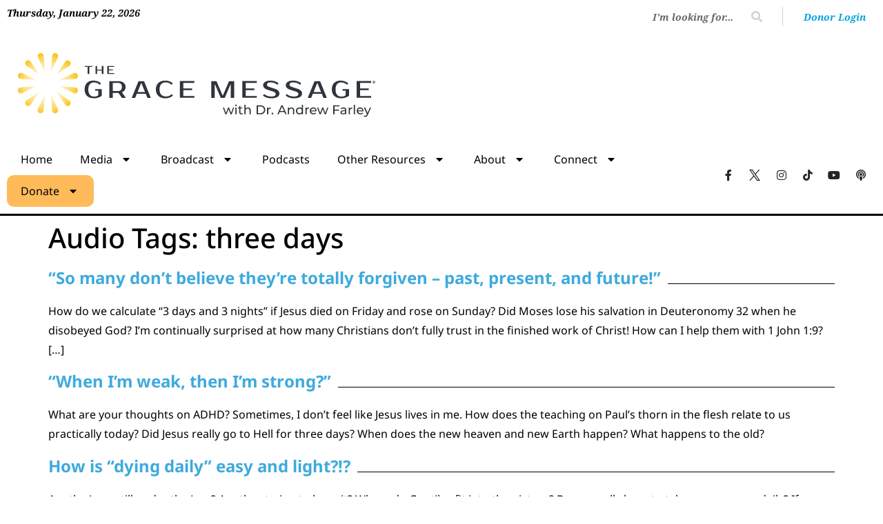

--- FILE ---
content_type: text/html; charset=UTF-8
request_url: https://andrewfarley.org/audio_tag/three-days/
body_size: 22983
content:
<!doctype html>
<html dir="ltr" lang="en-US" prefix="og: https://ogp.me/ns#">
<head>
	<meta charset="UTF-8">
	<meta name="viewport" content="width=device-width, initial-scale=1">
	<link rel="profile" href="https://gmpg.org/xfn/11">
	<title>three days - The Grace Message with Dr. Andrew Farley</title>
	<style>img:is([sizes="auto" i], [sizes^="auto," i]) { contain-intrinsic-size: 3000px 1500px }</style>
	
		<!-- All in One SEO Pro 4.9.3 - aioseo.com -->
	<meta name="robots" content="max-image-preview:large" />
	<link rel="canonical" href="https://andrewfarley.org/audio_tag/three-days/" />
	<meta name="generator" content="All in One SEO Pro (AIOSEO) 4.9.3" />
		<meta property="og:locale" content="en_US" />
		<meta property="og:site_name" content="The Grace Message with Dr. Andrew Farley -" />
		<meta property="og:type" content="article" />
		<meta property="og:title" content="three days - The Grace Message with Dr. Andrew Farley" />
		<meta property="og:url" content="https://andrewfarley.org/audio_tag/three-days/" />
		<meta property="og:image" content="https://andrewfarley.org/wp-content/uploads/2020/05/TGM-logo-rectangle.svg" />
		<meta property="og:image:secure_url" content="https://andrewfarley.org/wp-content/uploads/2020/05/TGM-logo-rectangle.svg" />
		<meta property="article:publisher" content="https://www.facebook.com/DrAndrewFarley" />
		<meta name="twitter:card" content="summary_large_image" />
		<meta name="twitter:site" content="@DrAndrewFarley" />
		<meta name="twitter:title" content="three days - The Grace Message with Dr. Andrew Farley" />
		<meta name="twitter:image" content="https://andrewfarley.org/wp-content/uploads/2020/05/TGM-logo-rectangle.svg" />
		<script type="application/ld+json" class="aioseo-schema">
			{"@context":"https:\/\/schema.org","@graph":[{"@type":"BreadcrumbList","@id":"https:\/\/andrewfarley.org\/audio_tag\/three-days\/#breadcrumblist","itemListElement":[{"@type":"ListItem","@id":"https:\/\/andrewfarley.org#listItem","position":1,"name":"Home","item":"https:\/\/andrewfarley.org","nextItem":{"@type":"ListItem","@id":"https:\/\/andrewfarley.org\/audio_tag\/three-days\/#listItem","name":"three days"}},{"@type":"ListItem","@id":"https:\/\/andrewfarley.org\/audio_tag\/three-days\/#listItem","position":2,"name":"three days","previousItem":{"@type":"ListItem","@id":"https:\/\/andrewfarley.org#listItem","name":"Home"}}]},{"@type":"CollectionPage","@id":"https:\/\/andrewfarley.org\/audio_tag\/three-days\/#collectionpage","url":"https:\/\/andrewfarley.org\/audio_tag\/three-days\/","name":"three days - The Grace Message with Dr. Andrew Farley","inLanguage":"en-US","isPartOf":{"@id":"https:\/\/andrewfarley.org\/#website"},"breadcrumb":{"@id":"https:\/\/andrewfarley.org\/audio_tag\/three-days\/#breadcrumblist"}},{"@type":"Organization","@id":"https:\/\/andrewfarley.org\/#organization","name":"The Grace Message with Dr. Andrew Farley","url":"https:\/\/andrewfarley.org\/","telephone":"+18006589807","logo":{"@type":"ImageObject","url":"https:\/\/andrewfarledev.wpenginepowered.com\/wp-content\/uploads\/2022\/12\/sunburst.png","@id":"https:\/\/andrewfarley.org\/audio_tag\/three-days\/#organizationLogo"},"image":{"@id":"https:\/\/andrewfarley.org\/audio_tag\/three-days\/#organizationLogo"},"sameAs":["https:\/\/www.facebook.com\/DrAndrewFarley","https:\/\/twitter.com\/DrAndrewFarley","https:\/\/www.instagram.com\/drandrewfarley\/","https:\/\/www.youtube.com\/TheGraceMessagewithDrAndrewFarley"]},{"@type":"WebSite","@id":"https:\/\/andrewfarley.org\/#website","url":"https:\/\/andrewfarley.org\/","name":"The Grace Message with Dr. Andrew Farley","inLanguage":"en-US","publisher":{"@id":"https:\/\/andrewfarley.org\/#organization"}}]}
		</script>
		<!-- All in One SEO Pro -->


<!-- Google Tag Manager for WordPress by gtm4wp.com -->
<script data-cfasync="false" data-pagespeed-no-defer>
	var gtm4wp_datalayer_name = "dataLayer";
	var dataLayer = dataLayer || [];
</script>
<!-- End Google Tag Manager for WordPress by gtm4wp.com --><link rel='dns-prefetch' href='//challenges.cloudflare.com' />
<link rel='dns-prefetch' href='//widgets.listenlive.co' />
<link rel="alternate" type="application/rss+xml" title="The Grace Message with Dr. Andrew Farley &raquo; Feed" href="https://andrewfarley.org/feed/" />
<link rel="alternate" type="application/rss+xml" title="The Grace Message with Dr. Andrew Farley &raquo; Comments Feed" href="https://andrewfarley.org/comments/feed/" />
<link rel="alternate" type="application/rss+xml" title="The Grace Message with Dr. Andrew Farley &raquo; three days Audio Tags Feed" href="https://andrewfarley.org/audio_tag/three-days/feed/" />
<style type="text/css">.brave_popup{display:none}</style><script data-no-optimize="1"> var brave_popup_data = {}; var bravepop_emailValidation=false; var brave_popup_videos = {};  var brave_popup_formData = {};var brave_popup_adminUser = false; var brave_popup_pageInfo = {"type":"tax","pageID":1505,"singleType":"audio_tag"};  var bravepop_emailSuggestions={};</script><script>
window._wpemojiSettings = {"baseUrl":"https:\/\/s.w.org\/images\/core\/emoji\/16.0.1\/72x72\/","ext":".png","svgUrl":"https:\/\/s.w.org\/images\/core\/emoji\/16.0.1\/svg\/","svgExt":".svg","source":{"concatemoji":"https:\/\/andrewfarley.org\/wp-includes\/js\/wp-emoji-release.min.js?ver=6.8.3"}};
/*! This file is auto-generated */
!function(s,n){var o,i,e;function c(e){try{var t={supportTests:e,timestamp:(new Date).valueOf()};sessionStorage.setItem(o,JSON.stringify(t))}catch(e){}}function p(e,t,n){e.clearRect(0,0,e.canvas.width,e.canvas.height),e.fillText(t,0,0);var t=new Uint32Array(e.getImageData(0,0,e.canvas.width,e.canvas.height).data),a=(e.clearRect(0,0,e.canvas.width,e.canvas.height),e.fillText(n,0,0),new Uint32Array(e.getImageData(0,0,e.canvas.width,e.canvas.height).data));return t.every(function(e,t){return e===a[t]})}function u(e,t){e.clearRect(0,0,e.canvas.width,e.canvas.height),e.fillText(t,0,0);for(var n=e.getImageData(16,16,1,1),a=0;a<n.data.length;a++)if(0!==n.data[a])return!1;return!0}function f(e,t,n,a){switch(t){case"flag":return n(e,"\ud83c\udff3\ufe0f\u200d\u26a7\ufe0f","\ud83c\udff3\ufe0f\u200b\u26a7\ufe0f")?!1:!n(e,"\ud83c\udde8\ud83c\uddf6","\ud83c\udde8\u200b\ud83c\uddf6")&&!n(e,"\ud83c\udff4\udb40\udc67\udb40\udc62\udb40\udc65\udb40\udc6e\udb40\udc67\udb40\udc7f","\ud83c\udff4\u200b\udb40\udc67\u200b\udb40\udc62\u200b\udb40\udc65\u200b\udb40\udc6e\u200b\udb40\udc67\u200b\udb40\udc7f");case"emoji":return!a(e,"\ud83e\udedf")}return!1}function g(e,t,n,a){var r="undefined"!=typeof WorkerGlobalScope&&self instanceof WorkerGlobalScope?new OffscreenCanvas(300,150):s.createElement("canvas"),o=r.getContext("2d",{willReadFrequently:!0}),i=(o.textBaseline="top",o.font="600 32px Arial",{});return e.forEach(function(e){i[e]=t(o,e,n,a)}),i}function t(e){var t=s.createElement("script");t.src=e,t.defer=!0,s.head.appendChild(t)}"undefined"!=typeof Promise&&(o="wpEmojiSettingsSupports",i=["flag","emoji"],n.supports={everything:!0,everythingExceptFlag:!0},e=new Promise(function(e){s.addEventListener("DOMContentLoaded",e,{once:!0})}),new Promise(function(t){var n=function(){try{var e=JSON.parse(sessionStorage.getItem(o));if("object"==typeof e&&"number"==typeof e.timestamp&&(new Date).valueOf()<e.timestamp+604800&&"object"==typeof e.supportTests)return e.supportTests}catch(e){}return null}();if(!n){if("undefined"!=typeof Worker&&"undefined"!=typeof OffscreenCanvas&&"undefined"!=typeof URL&&URL.createObjectURL&&"undefined"!=typeof Blob)try{var e="postMessage("+g.toString()+"("+[JSON.stringify(i),f.toString(),p.toString(),u.toString()].join(",")+"));",a=new Blob([e],{type:"text/javascript"}),r=new Worker(URL.createObjectURL(a),{name:"wpTestEmojiSupports"});return void(r.onmessage=function(e){c(n=e.data),r.terminate(),t(n)})}catch(e){}c(n=g(i,f,p,u))}t(n)}).then(function(e){for(var t in e)n.supports[t]=e[t],n.supports.everything=n.supports.everything&&n.supports[t],"flag"!==t&&(n.supports.everythingExceptFlag=n.supports.everythingExceptFlag&&n.supports[t]);n.supports.everythingExceptFlag=n.supports.everythingExceptFlag&&!n.supports.flag,n.DOMReady=!1,n.readyCallback=function(){n.DOMReady=!0}}).then(function(){return e}).then(function(){var e;n.supports.everything||(n.readyCallback(),(e=n.source||{}).concatemoji?t(e.concatemoji):e.wpemoji&&e.twemoji&&(t(e.twemoji),t(e.wpemoji)))}))}((window,document),window._wpemojiSettings);
</script>
<link rel='stylesheet' id='cnss_font_awesome_css-css' href='https://andrewfarley.org/wp-content/plugins/easy-social-icons/css/font-awesome/css/all.min.css?ver=7.0.0' media='all' />
<link rel='stylesheet' id='cnss_font_awesome_v4_shims-css' href='https://andrewfarley.org/wp-content/plugins/easy-social-icons/css/font-awesome/css/v4-shims.min.css?ver=7.0.0' media='all' />
<link rel='stylesheet' id='cnss_css-css' href='https://andrewfarley.org/wp-content/plugins/easy-social-icons/css/cnss.css?ver=1.0' media='all' />
<link rel='stylesheet' id='cnss_share_css-css' href='https://andrewfarley.org/wp-content/plugins/easy-social-icons/css/share.css?ver=1.0' media='all' />
<link rel='stylesheet' id='sby_styles-css' href='https://andrewfarley.org/wp-content/plugins/youtube-feed-pro/css/sb-youtube.min.css?ver=2.5.2' media='all' />
<link rel='stylesheet' id='embedpress-css-css' href='https://andrewfarley.org/wp-content/plugins/embedpress/assets/css/embedpress.css?ver=1767766608' media='all' />
<link rel='stylesheet' id='embedpress-blocks-style-css' href='https://andrewfarley.org/wp-content/plugins/embedpress/assets/css/blocks.build.css?ver=1767766608' media='all' />
<link rel='stylesheet' id='embedpress-lazy-load-css-css' href='https://andrewfarley.org/wp-content/plugins/embedpress/assets/css/lazy-load.css?ver=1767766608' media='all' />
<style id='wp-emoji-styles-inline-css'>

	img.wp-smiley, img.emoji {
		display: inline !important;
		border: none !important;
		box-shadow: none !important;
		height: 1em !important;
		width: 1em !important;
		margin: 0 0.07em !important;
		vertical-align: -0.1em !important;
		background: none !important;
		padding: 0 !important;
	}
</style>
<link rel='stylesheet' id='wp-block-library-css' href='https://andrewfarley.org/wp-includes/css/dist/block-library/style.min.css?ver=6.8.3' media='all' />
<link rel='stylesheet' id='aioseo/css/src/vue/standalone/blocks/table-of-contents/global.scss-css' href='https://andrewfarley.org/wp-content/plugins/all-in-one-seo-pack-pro/dist/Pro/assets/css/table-of-contents/global.e90f6d47.css?ver=4.9.3' media='all' />
<link rel='stylesheet' id='aioseo/css/src/vue/standalone/blocks/pro/recipe/global.scss-css' href='https://andrewfarley.org/wp-content/plugins/all-in-one-seo-pack-pro/dist/Pro/assets/css/recipe/global.67a3275f.css?ver=4.9.3' media='all' />
<link rel='stylesheet' id='aioseo/css/src/vue/standalone/blocks/pro/product/global.scss-css' href='https://andrewfarley.org/wp-content/plugins/all-in-one-seo-pack-pro/dist/Pro/assets/css/product/global.61066cfb.css?ver=4.9.3' media='all' />
<style id='global-styles-inline-css'>
:root{--wp--preset--aspect-ratio--square: 1;--wp--preset--aspect-ratio--4-3: 4/3;--wp--preset--aspect-ratio--3-4: 3/4;--wp--preset--aspect-ratio--3-2: 3/2;--wp--preset--aspect-ratio--2-3: 2/3;--wp--preset--aspect-ratio--16-9: 16/9;--wp--preset--aspect-ratio--9-16: 9/16;--wp--preset--color--black: #000000;--wp--preset--color--cyan-bluish-gray: #abb8c3;--wp--preset--color--white: #ffffff;--wp--preset--color--pale-pink: #f78da7;--wp--preset--color--vivid-red: #cf2e2e;--wp--preset--color--luminous-vivid-orange: #ff6900;--wp--preset--color--luminous-vivid-amber: #fcb900;--wp--preset--color--light-green-cyan: #7bdcb5;--wp--preset--color--vivid-green-cyan: #00d084;--wp--preset--color--pale-cyan-blue: #8ed1fc;--wp--preset--color--vivid-cyan-blue: #0693e3;--wp--preset--color--vivid-purple: #9b51e0;--wp--preset--gradient--vivid-cyan-blue-to-vivid-purple: linear-gradient(135deg,rgba(6,147,227,1) 0%,rgb(155,81,224) 100%);--wp--preset--gradient--light-green-cyan-to-vivid-green-cyan: linear-gradient(135deg,rgb(122,220,180) 0%,rgb(0,208,130) 100%);--wp--preset--gradient--luminous-vivid-amber-to-luminous-vivid-orange: linear-gradient(135deg,rgba(252,185,0,1) 0%,rgba(255,105,0,1) 100%);--wp--preset--gradient--luminous-vivid-orange-to-vivid-red: linear-gradient(135deg,rgba(255,105,0,1) 0%,rgb(207,46,46) 100%);--wp--preset--gradient--very-light-gray-to-cyan-bluish-gray: linear-gradient(135deg,rgb(238,238,238) 0%,rgb(169,184,195) 100%);--wp--preset--gradient--cool-to-warm-spectrum: linear-gradient(135deg,rgb(74,234,220) 0%,rgb(151,120,209) 20%,rgb(207,42,186) 40%,rgb(238,44,130) 60%,rgb(251,105,98) 80%,rgb(254,248,76) 100%);--wp--preset--gradient--blush-light-purple: linear-gradient(135deg,rgb(255,206,236) 0%,rgb(152,150,240) 100%);--wp--preset--gradient--blush-bordeaux: linear-gradient(135deg,rgb(254,205,165) 0%,rgb(254,45,45) 50%,rgb(107,0,62) 100%);--wp--preset--gradient--luminous-dusk: linear-gradient(135deg,rgb(255,203,112) 0%,rgb(199,81,192) 50%,rgb(65,88,208) 100%);--wp--preset--gradient--pale-ocean: linear-gradient(135deg,rgb(255,245,203) 0%,rgb(182,227,212) 50%,rgb(51,167,181) 100%);--wp--preset--gradient--electric-grass: linear-gradient(135deg,rgb(202,248,128) 0%,rgb(113,206,126) 100%);--wp--preset--gradient--midnight: linear-gradient(135deg,rgb(2,3,129) 0%,rgb(40,116,252) 100%);--wp--preset--font-size--small: 13px;--wp--preset--font-size--medium: 20px;--wp--preset--font-size--large: 36px;--wp--preset--font-size--x-large: 42px;--wp--preset--spacing--20: 0.44rem;--wp--preset--spacing--30: 0.67rem;--wp--preset--spacing--40: 1rem;--wp--preset--spacing--50: 1.5rem;--wp--preset--spacing--60: 2.25rem;--wp--preset--spacing--70: 3.38rem;--wp--preset--spacing--80: 5.06rem;--wp--preset--shadow--natural: 6px 6px 9px rgba(0, 0, 0, 0.2);--wp--preset--shadow--deep: 12px 12px 50px rgba(0, 0, 0, 0.4);--wp--preset--shadow--sharp: 6px 6px 0px rgba(0, 0, 0, 0.2);--wp--preset--shadow--outlined: 6px 6px 0px -3px rgba(255, 255, 255, 1), 6px 6px rgba(0, 0, 0, 1);--wp--preset--shadow--crisp: 6px 6px 0px rgba(0, 0, 0, 1);}:root { --wp--style--global--content-size: 800px;--wp--style--global--wide-size: 1200px; }:where(body) { margin: 0; }.wp-site-blocks > .alignleft { float: left; margin-right: 2em; }.wp-site-blocks > .alignright { float: right; margin-left: 2em; }.wp-site-blocks > .aligncenter { justify-content: center; margin-left: auto; margin-right: auto; }:where(.wp-site-blocks) > * { margin-block-start: 24px; margin-block-end: 0; }:where(.wp-site-blocks) > :first-child { margin-block-start: 0; }:where(.wp-site-blocks) > :last-child { margin-block-end: 0; }:root { --wp--style--block-gap: 24px; }:root :where(.is-layout-flow) > :first-child{margin-block-start: 0;}:root :where(.is-layout-flow) > :last-child{margin-block-end: 0;}:root :where(.is-layout-flow) > *{margin-block-start: 24px;margin-block-end: 0;}:root :where(.is-layout-constrained) > :first-child{margin-block-start: 0;}:root :where(.is-layout-constrained) > :last-child{margin-block-end: 0;}:root :where(.is-layout-constrained) > *{margin-block-start: 24px;margin-block-end: 0;}:root :where(.is-layout-flex){gap: 24px;}:root :where(.is-layout-grid){gap: 24px;}.is-layout-flow > .alignleft{float: left;margin-inline-start: 0;margin-inline-end: 2em;}.is-layout-flow > .alignright{float: right;margin-inline-start: 2em;margin-inline-end: 0;}.is-layout-flow > .aligncenter{margin-left: auto !important;margin-right: auto !important;}.is-layout-constrained > .alignleft{float: left;margin-inline-start: 0;margin-inline-end: 2em;}.is-layout-constrained > .alignright{float: right;margin-inline-start: 2em;margin-inline-end: 0;}.is-layout-constrained > .aligncenter{margin-left: auto !important;margin-right: auto !important;}.is-layout-constrained > :where(:not(.alignleft):not(.alignright):not(.alignfull)){max-width: var(--wp--style--global--content-size);margin-left: auto !important;margin-right: auto !important;}.is-layout-constrained > .alignwide{max-width: var(--wp--style--global--wide-size);}body .is-layout-flex{display: flex;}.is-layout-flex{flex-wrap: wrap;align-items: center;}.is-layout-flex > :is(*, div){margin: 0;}body .is-layout-grid{display: grid;}.is-layout-grid > :is(*, div){margin: 0;}body{padding-top: 0px;padding-right: 0px;padding-bottom: 0px;padding-left: 0px;}a:where(:not(.wp-element-button)){text-decoration: underline;}:root :where(.wp-element-button, .wp-block-button__link){background-color: #32373c;border-width: 0;color: #fff;font-family: inherit;font-size: inherit;line-height: inherit;padding: calc(0.667em + 2px) calc(1.333em + 2px);text-decoration: none;}.has-black-color{color: var(--wp--preset--color--black) !important;}.has-cyan-bluish-gray-color{color: var(--wp--preset--color--cyan-bluish-gray) !important;}.has-white-color{color: var(--wp--preset--color--white) !important;}.has-pale-pink-color{color: var(--wp--preset--color--pale-pink) !important;}.has-vivid-red-color{color: var(--wp--preset--color--vivid-red) !important;}.has-luminous-vivid-orange-color{color: var(--wp--preset--color--luminous-vivid-orange) !important;}.has-luminous-vivid-amber-color{color: var(--wp--preset--color--luminous-vivid-amber) !important;}.has-light-green-cyan-color{color: var(--wp--preset--color--light-green-cyan) !important;}.has-vivid-green-cyan-color{color: var(--wp--preset--color--vivid-green-cyan) !important;}.has-pale-cyan-blue-color{color: var(--wp--preset--color--pale-cyan-blue) !important;}.has-vivid-cyan-blue-color{color: var(--wp--preset--color--vivid-cyan-blue) !important;}.has-vivid-purple-color{color: var(--wp--preset--color--vivid-purple) !important;}.has-black-background-color{background-color: var(--wp--preset--color--black) !important;}.has-cyan-bluish-gray-background-color{background-color: var(--wp--preset--color--cyan-bluish-gray) !important;}.has-white-background-color{background-color: var(--wp--preset--color--white) !important;}.has-pale-pink-background-color{background-color: var(--wp--preset--color--pale-pink) !important;}.has-vivid-red-background-color{background-color: var(--wp--preset--color--vivid-red) !important;}.has-luminous-vivid-orange-background-color{background-color: var(--wp--preset--color--luminous-vivid-orange) !important;}.has-luminous-vivid-amber-background-color{background-color: var(--wp--preset--color--luminous-vivid-amber) !important;}.has-light-green-cyan-background-color{background-color: var(--wp--preset--color--light-green-cyan) !important;}.has-vivid-green-cyan-background-color{background-color: var(--wp--preset--color--vivid-green-cyan) !important;}.has-pale-cyan-blue-background-color{background-color: var(--wp--preset--color--pale-cyan-blue) !important;}.has-vivid-cyan-blue-background-color{background-color: var(--wp--preset--color--vivid-cyan-blue) !important;}.has-vivid-purple-background-color{background-color: var(--wp--preset--color--vivid-purple) !important;}.has-black-border-color{border-color: var(--wp--preset--color--black) !important;}.has-cyan-bluish-gray-border-color{border-color: var(--wp--preset--color--cyan-bluish-gray) !important;}.has-white-border-color{border-color: var(--wp--preset--color--white) !important;}.has-pale-pink-border-color{border-color: var(--wp--preset--color--pale-pink) !important;}.has-vivid-red-border-color{border-color: var(--wp--preset--color--vivid-red) !important;}.has-luminous-vivid-orange-border-color{border-color: var(--wp--preset--color--luminous-vivid-orange) !important;}.has-luminous-vivid-amber-border-color{border-color: var(--wp--preset--color--luminous-vivid-amber) !important;}.has-light-green-cyan-border-color{border-color: var(--wp--preset--color--light-green-cyan) !important;}.has-vivid-green-cyan-border-color{border-color: var(--wp--preset--color--vivid-green-cyan) !important;}.has-pale-cyan-blue-border-color{border-color: var(--wp--preset--color--pale-cyan-blue) !important;}.has-vivid-cyan-blue-border-color{border-color: var(--wp--preset--color--vivid-cyan-blue) !important;}.has-vivid-purple-border-color{border-color: var(--wp--preset--color--vivid-purple) !important;}.has-vivid-cyan-blue-to-vivid-purple-gradient-background{background: var(--wp--preset--gradient--vivid-cyan-blue-to-vivid-purple) !important;}.has-light-green-cyan-to-vivid-green-cyan-gradient-background{background: var(--wp--preset--gradient--light-green-cyan-to-vivid-green-cyan) !important;}.has-luminous-vivid-amber-to-luminous-vivid-orange-gradient-background{background: var(--wp--preset--gradient--luminous-vivid-amber-to-luminous-vivid-orange) !important;}.has-luminous-vivid-orange-to-vivid-red-gradient-background{background: var(--wp--preset--gradient--luminous-vivid-orange-to-vivid-red) !important;}.has-very-light-gray-to-cyan-bluish-gray-gradient-background{background: var(--wp--preset--gradient--very-light-gray-to-cyan-bluish-gray) !important;}.has-cool-to-warm-spectrum-gradient-background{background: var(--wp--preset--gradient--cool-to-warm-spectrum) !important;}.has-blush-light-purple-gradient-background{background: var(--wp--preset--gradient--blush-light-purple) !important;}.has-blush-bordeaux-gradient-background{background: var(--wp--preset--gradient--blush-bordeaux) !important;}.has-luminous-dusk-gradient-background{background: var(--wp--preset--gradient--luminous-dusk) !important;}.has-pale-ocean-gradient-background{background: var(--wp--preset--gradient--pale-ocean) !important;}.has-electric-grass-gradient-background{background: var(--wp--preset--gradient--electric-grass) !important;}.has-midnight-gradient-background{background: var(--wp--preset--gradient--midnight) !important;}.has-small-font-size{font-size: var(--wp--preset--font-size--small) !important;}.has-medium-font-size{font-size: var(--wp--preset--font-size--medium) !important;}.has-large-font-size{font-size: var(--wp--preset--font-size--large) !important;}.has-x-large-font-size{font-size: var(--wp--preset--font-size--x-large) !important;}
:root :where(.wp-block-pullquote){font-size: 1.5em;line-height: 1.6;}
</style>
<link rel='stylesheet' id='contact-form-7-css' href='https://andrewfarley.org/wp-content/plugins/contact-form-7/includes/css/styles.css?ver=6.1.4' media='all' />
<link rel='stylesheet' id='mc4wp-form-styles-builder-css' href='//andrewfarley.org/wp-content/uploads/mc4wp-stylesheets/bundle.css?ver=1768609026' media='all' />
<link rel='stylesheet' id='hello-elementor-theme-style-css' href='https://andrewfarley.org/wp-content/themes/hello-elementor/assets/css/theme.css?ver=3.4.6' media='all' />
<link rel='stylesheet' id='hello-elementor-child-style-css' href='https://andrewfarley.org/wp-content/themes/hello-theme-child-master/style.css?ver=1.0.3' media='all' />
<link rel='stylesheet' id='style-css' href='https://andrewfarley.org/wp-content/themes/hello-theme-child-master/css/style.css?ver=1.0.3' media='all' />
<link rel='stylesheet' id='hello-elementor-css' href='https://andrewfarley.org/wp-content/themes/hello-elementor/assets/css/reset.css?ver=3.4.6' media='all' />
<link rel='stylesheet' id='hello-elementor-header-footer-css' href='https://andrewfarley.org/wp-content/themes/hello-elementor/assets/css/header-footer.css?ver=3.4.6' media='all' />
<link rel='stylesheet' id='elementor-frontend-css' href='https://andrewfarley.org/wp-content/plugins/elementor/assets/css/frontend.min.css?ver=3.34.2' media='all' />
<style id='elementor-frontend-inline-css'>
@-webkit-keyframes ha_fadeIn{0%{opacity:0}to{opacity:1}}@keyframes ha_fadeIn{0%{opacity:0}to{opacity:1}}@-webkit-keyframes ha_zoomIn{0%{opacity:0;-webkit-transform:scale3d(.3,.3,.3);transform:scale3d(.3,.3,.3)}50%{opacity:1}}@keyframes ha_zoomIn{0%{opacity:0;-webkit-transform:scale3d(.3,.3,.3);transform:scale3d(.3,.3,.3)}50%{opacity:1}}@-webkit-keyframes ha_rollIn{0%{opacity:0;-webkit-transform:translate3d(-100%,0,0) rotate3d(0,0,1,-120deg);transform:translate3d(-100%,0,0) rotate3d(0,0,1,-120deg)}to{opacity:1}}@keyframes ha_rollIn{0%{opacity:0;-webkit-transform:translate3d(-100%,0,0) rotate3d(0,0,1,-120deg);transform:translate3d(-100%,0,0) rotate3d(0,0,1,-120deg)}to{opacity:1}}@-webkit-keyframes ha_bounce{0%,20%,53%,to{-webkit-animation-timing-function:cubic-bezier(.215,.61,.355,1);animation-timing-function:cubic-bezier(.215,.61,.355,1)}40%,43%{-webkit-transform:translate3d(0,-30px,0) scaleY(1.1);transform:translate3d(0,-30px,0) scaleY(1.1);-webkit-animation-timing-function:cubic-bezier(.755,.05,.855,.06);animation-timing-function:cubic-bezier(.755,.05,.855,.06)}70%{-webkit-transform:translate3d(0,-15px,0) scaleY(1.05);transform:translate3d(0,-15px,0) scaleY(1.05);-webkit-animation-timing-function:cubic-bezier(.755,.05,.855,.06);animation-timing-function:cubic-bezier(.755,.05,.855,.06)}80%{-webkit-transition-timing-function:cubic-bezier(.215,.61,.355,1);transition-timing-function:cubic-bezier(.215,.61,.355,1);-webkit-transform:translate3d(0,0,0) scaleY(.95);transform:translate3d(0,0,0) scaleY(.95)}90%{-webkit-transform:translate3d(0,-4px,0) scaleY(1.02);transform:translate3d(0,-4px,0) scaleY(1.02)}}@keyframes ha_bounce{0%,20%,53%,to{-webkit-animation-timing-function:cubic-bezier(.215,.61,.355,1);animation-timing-function:cubic-bezier(.215,.61,.355,1)}40%,43%{-webkit-transform:translate3d(0,-30px,0) scaleY(1.1);transform:translate3d(0,-30px,0) scaleY(1.1);-webkit-animation-timing-function:cubic-bezier(.755,.05,.855,.06);animation-timing-function:cubic-bezier(.755,.05,.855,.06)}70%{-webkit-transform:translate3d(0,-15px,0) scaleY(1.05);transform:translate3d(0,-15px,0) scaleY(1.05);-webkit-animation-timing-function:cubic-bezier(.755,.05,.855,.06);animation-timing-function:cubic-bezier(.755,.05,.855,.06)}80%{-webkit-transition-timing-function:cubic-bezier(.215,.61,.355,1);transition-timing-function:cubic-bezier(.215,.61,.355,1);-webkit-transform:translate3d(0,0,0) scaleY(.95);transform:translate3d(0,0,0) scaleY(.95)}90%{-webkit-transform:translate3d(0,-4px,0) scaleY(1.02);transform:translate3d(0,-4px,0) scaleY(1.02)}}@-webkit-keyframes ha_bounceIn{0%,20%,40%,60%,80%,to{-webkit-animation-timing-function:cubic-bezier(.215,.61,.355,1);animation-timing-function:cubic-bezier(.215,.61,.355,1)}0%{opacity:0;-webkit-transform:scale3d(.3,.3,.3);transform:scale3d(.3,.3,.3)}20%{-webkit-transform:scale3d(1.1,1.1,1.1);transform:scale3d(1.1,1.1,1.1)}40%{-webkit-transform:scale3d(.9,.9,.9);transform:scale3d(.9,.9,.9)}60%{opacity:1;-webkit-transform:scale3d(1.03,1.03,1.03);transform:scale3d(1.03,1.03,1.03)}80%{-webkit-transform:scale3d(.97,.97,.97);transform:scale3d(.97,.97,.97)}to{opacity:1}}@keyframes ha_bounceIn{0%,20%,40%,60%,80%,to{-webkit-animation-timing-function:cubic-bezier(.215,.61,.355,1);animation-timing-function:cubic-bezier(.215,.61,.355,1)}0%{opacity:0;-webkit-transform:scale3d(.3,.3,.3);transform:scale3d(.3,.3,.3)}20%{-webkit-transform:scale3d(1.1,1.1,1.1);transform:scale3d(1.1,1.1,1.1)}40%{-webkit-transform:scale3d(.9,.9,.9);transform:scale3d(.9,.9,.9)}60%{opacity:1;-webkit-transform:scale3d(1.03,1.03,1.03);transform:scale3d(1.03,1.03,1.03)}80%{-webkit-transform:scale3d(.97,.97,.97);transform:scale3d(.97,.97,.97)}to{opacity:1}}@-webkit-keyframes ha_flipInX{0%{opacity:0;-webkit-transform:perspective(400px) rotate3d(1,0,0,90deg);transform:perspective(400px) rotate3d(1,0,0,90deg);-webkit-animation-timing-function:ease-in;animation-timing-function:ease-in}40%{-webkit-transform:perspective(400px) rotate3d(1,0,0,-20deg);transform:perspective(400px) rotate3d(1,0,0,-20deg);-webkit-animation-timing-function:ease-in;animation-timing-function:ease-in}60%{opacity:1;-webkit-transform:perspective(400px) rotate3d(1,0,0,10deg);transform:perspective(400px) rotate3d(1,0,0,10deg)}80%{-webkit-transform:perspective(400px) rotate3d(1,0,0,-5deg);transform:perspective(400px) rotate3d(1,0,0,-5deg)}}@keyframes ha_flipInX{0%{opacity:0;-webkit-transform:perspective(400px) rotate3d(1,0,0,90deg);transform:perspective(400px) rotate3d(1,0,0,90deg);-webkit-animation-timing-function:ease-in;animation-timing-function:ease-in}40%{-webkit-transform:perspective(400px) rotate3d(1,0,0,-20deg);transform:perspective(400px) rotate3d(1,0,0,-20deg);-webkit-animation-timing-function:ease-in;animation-timing-function:ease-in}60%{opacity:1;-webkit-transform:perspective(400px) rotate3d(1,0,0,10deg);transform:perspective(400px) rotate3d(1,0,0,10deg)}80%{-webkit-transform:perspective(400px) rotate3d(1,0,0,-5deg);transform:perspective(400px) rotate3d(1,0,0,-5deg)}}@-webkit-keyframes ha_flipInY{0%{opacity:0;-webkit-transform:perspective(400px) rotate3d(0,1,0,90deg);transform:perspective(400px) rotate3d(0,1,0,90deg);-webkit-animation-timing-function:ease-in;animation-timing-function:ease-in}40%{-webkit-transform:perspective(400px) rotate3d(0,1,0,-20deg);transform:perspective(400px) rotate3d(0,1,0,-20deg);-webkit-animation-timing-function:ease-in;animation-timing-function:ease-in}60%{opacity:1;-webkit-transform:perspective(400px) rotate3d(0,1,0,10deg);transform:perspective(400px) rotate3d(0,1,0,10deg)}80%{-webkit-transform:perspective(400px) rotate3d(0,1,0,-5deg);transform:perspective(400px) rotate3d(0,1,0,-5deg)}}@keyframes ha_flipInY{0%{opacity:0;-webkit-transform:perspective(400px) rotate3d(0,1,0,90deg);transform:perspective(400px) rotate3d(0,1,0,90deg);-webkit-animation-timing-function:ease-in;animation-timing-function:ease-in}40%{-webkit-transform:perspective(400px) rotate3d(0,1,0,-20deg);transform:perspective(400px) rotate3d(0,1,0,-20deg);-webkit-animation-timing-function:ease-in;animation-timing-function:ease-in}60%{opacity:1;-webkit-transform:perspective(400px) rotate3d(0,1,0,10deg);transform:perspective(400px) rotate3d(0,1,0,10deg)}80%{-webkit-transform:perspective(400px) rotate3d(0,1,0,-5deg);transform:perspective(400px) rotate3d(0,1,0,-5deg)}}@-webkit-keyframes ha_swing{20%{-webkit-transform:rotate3d(0,0,1,15deg);transform:rotate3d(0,0,1,15deg)}40%{-webkit-transform:rotate3d(0,0,1,-10deg);transform:rotate3d(0,0,1,-10deg)}60%{-webkit-transform:rotate3d(0,0,1,5deg);transform:rotate3d(0,0,1,5deg)}80%{-webkit-transform:rotate3d(0,0,1,-5deg);transform:rotate3d(0,0,1,-5deg)}}@keyframes ha_swing{20%{-webkit-transform:rotate3d(0,0,1,15deg);transform:rotate3d(0,0,1,15deg)}40%{-webkit-transform:rotate3d(0,0,1,-10deg);transform:rotate3d(0,0,1,-10deg)}60%{-webkit-transform:rotate3d(0,0,1,5deg);transform:rotate3d(0,0,1,5deg)}80%{-webkit-transform:rotate3d(0,0,1,-5deg);transform:rotate3d(0,0,1,-5deg)}}@-webkit-keyframes ha_slideInDown{0%{visibility:visible;-webkit-transform:translate3d(0,-100%,0);transform:translate3d(0,-100%,0)}}@keyframes ha_slideInDown{0%{visibility:visible;-webkit-transform:translate3d(0,-100%,0);transform:translate3d(0,-100%,0)}}@-webkit-keyframes ha_slideInUp{0%{visibility:visible;-webkit-transform:translate3d(0,100%,0);transform:translate3d(0,100%,0)}}@keyframes ha_slideInUp{0%{visibility:visible;-webkit-transform:translate3d(0,100%,0);transform:translate3d(0,100%,0)}}@-webkit-keyframes ha_slideInLeft{0%{visibility:visible;-webkit-transform:translate3d(-100%,0,0);transform:translate3d(-100%,0,0)}}@keyframes ha_slideInLeft{0%{visibility:visible;-webkit-transform:translate3d(-100%,0,0);transform:translate3d(-100%,0,0)}}@-webkit-keyframes ha_slideInRight{0%{visibility:visible;-webkit-transform:translate3d(100%,0,0);transform:translate3d(100%,0,0)}}@keyframes ha_slideInRight{0%{visibility:visible;-webkit-transform:translate3d(100%,0,0);transform:translate3d(100%,0,0)}}.ha_fadeIn{-webkit-animation-name:ha_fadeIn;animation-name:ha_fadeIn}.ha_zoomIn{-webkit-animation-name:ha_zoomIn;animation-name:ha_zoomIn}.ha_rollIn{-webkit-animation-name:ha_rollIn;animation-name:ha_rollIn}.ha_bounce{-webkit-transform-origin:center bottom;-ms-transform-origin:center bottom;transform-origin:center bottom;-webkit-animation-name:ha_bounce;animation-name:ha_bounce}.ha_bounceIn{-webkit-animation-name:ha_bounceIn;animation-name:ha_bounceIn;-webkit-animation-duration:.75s;-webkit-animation-duration:calc(var(--animate-duration)*.75);animation-duration:.75s;animation-duration:calc(var(--animate-duration)*.75)}.ha_flipInX,.ha_flipInY{-webkit-animation-name:ha_flipInX;animation-name:ha_flipInX;-webkit-backface-visibility:visible!important;backface-visibility:visible!important}.ha_flipInY{-webkit-animation-name:ha_flipInY;animation-name:ha_flipInY}.ha_swing{-webkit-transform-origin:top center;-ms-transform-origin:top center;transform-origin:top center;-webkit-animation-name:ha_swing;animation-name:ha_swing}.ha_slideInDown{-webkit-animation-name:ha_slideInDown;animation-name:ha_slideInDown}.ha_slideInUp{-webkit-animation-name:ha_slideInUp;animation-name:ha_slideInUp}.ha_slideInLeft{-webkit-animation-name:ha_slideInLeft;animation-name:ha_slideInLeft}.ha_slideInRight{-webkit-animation-name:ha_slideInRight;animation-name:ha_slideInRight}.ha-css-transform-yes{-webkit-transition-duration:var(--ha-tfx-transition-duration, .2s);transition-duration:var(--ha-tfx-transition-duration, .2s);-webkit-transition-property:-webkit-transform;transition-property:transform;transition-property:transform,-webkit-transform;-webkit-transform:translate(var(--ha-tfx-translate-x, 0),var(--ha-tfx-translate-y, 0)) scale(var(--ha-tfx-scale-x, 1),var(--ha-tfx-scale-y, 1)) skew(var(--ha-tfx-skew-x, 0),var(--ha-tfx-skew-y, 0)) rotateX(var(--ha-tfx-rotate-x, 0)) rotateY(var(--ha-tfx-rotate-y, 0)) rotateZ(var(--ha-tfx-rotate-z, 0));transform:translate(var(--ha-tfx-translate-x, 0),var(--ha-tfx-translate-y, 0)) scale(var(--ha-tfx-scale-x, 1),var(--ha-tfx-scale-y, 1)) skew(var(--ha-tfx-skew-x, 0),var(--ha-tfx-skew-y, 0)) rotateX(var(--ha-tfx-rotate-x, 0)) rotateY(var(--ha-tfx-rotate-y, 0)) rotateZ(var(--ha-tfx-rotate-z, 0))}.ha-css-transform-yes:hover{-webkit-transform:translate(var(--ha-tfx-translate-x-hover, var(--ha-tfx-translate-x, 0)),var(--ha-tfx-translate-y-hover, var(--ha-tfx-translate-y, 0))) scale(var(--ha-tfx-scale-x-hover, var(--ha-tfx-scale-x, 1)),var(--ha-tfx-scale-y-hover, var(--ha-tfx-scale-y, 1))) skew(var(--ha-tfx-skew-x-hover, var(--ha-tfx-skew-x, 0)),var(--ha-tfx-skew-y-hover, var(--ha-tfx-skew-y, 0))) rotateX(var(--ha-tfx-rotate-x-hover, var(--ha-tfx-rotate-x, 0))) rotateY(var(--ha-tfx-rotate-y-hover, var(--ha-tfx-rotate-y, 0))) rotateZ(var(--ha-tfx-rotate-z-hover, var(--ha-tfx-rotate-z, 0)));transform:translate(var(--ha-tfx-translate-x-hover, var(--ha-tfx-translate-x, 0)),var(--ha-tfx-translate-y-hover, var(--ha-tfx-translate-y, 0))) scale(var(--ha-tfx-scale-x-hover, var(--ha-tfx-scale-x, 1)),var(--ha-tfx-scale-y-hover, var(--ha-tfx-scale-y, 1))) skew(var(--ha-tfx-skew-x-hover, var(--ha-tfx-skew-x, 0)),var(--ha-tfx-skew-y-hover, var(--ha-tfx-skew-y, 0))) rotateX(var(--ha-tfx-rotate-x-hover, var(--ha-tfx-rotate-x, 0))) rotateY(var(--ha-tfx-rotate-y-hover, var(--ha-tfx-rotate-y, 0))) rotateZ(var(--ha-tfx-rotate-z-hover, var(--ha-tfx-rotate-z, 0)))}.happy-addon>.elementor-widget-container{word-wrap:break-word;overflow-wrap:break-word}.happy-addon>.elementor-widget-container,.happy-addon>.elementor-widget-container *{-webkit-box-sizing:border-box;box-sizing:border-box}.happy-addon:not(:has(.elementor-widget-container)),.happy-addon:not(:has(.elementor-widget-container)) *{-webkit-box-sizing:border-box;box-sizing:border-box;word-wrap:break-word;overflow-wrap:break-word}.happy-addon p:empty{display:none}.happy-addon .elementor-inline-editing{min-height:auto!important}.happy-addon-pro img{max-width:100%;height:auto;-o-object-fit:cover;object-fit:cover}.ha-screen-reader-text{position:absolute;overflow:hidden;clip:rect(1px,1px,1px,1px);margin:-1px;padding:0;width:1px;height:1px;border:0;word-wrap:normal!important;-webkit-clip-path:inset(50%);clip-path:inset(50%)}.ha-has-bg-overlay>.elementor-widget-container{position:relative;z-index:1}.ha-has-bg-overlay>.elementor-widget-container:before{position:absolute;top:0;left:0;z-index:-1;width:100%;height:100%;content:""}.ha-has-bg-overlay:not(:has(.elementor-widget-container)){position:relative;z-index:1}.ha-has-bg-overlay:not(:has(.elementor-widget-container)):before{position:absolute;top:0;left:0;z-index:-1;width:100%;height:100%;content:""}.ha-popup--is-enabled .ha-js-popup,.ha-popup--is-enabled .ha-js-popup img{cursor:-webkit-zoom-in!important;cursor:zoom-in!important}.mfp-wrap .mfp-arrow,.mfp-wrap .mfp-close{background-color:transparent}.mfp-wrap .mfp-arrow:focus,.mfp-wrap .mfp-close:focus{outline-width:thin}.ha-advanced-tooltip-enable{position:relative;cursor:pointer;--ha-tooltip-arrow-color:black;--ha-tooltip-arrow-distance:0}.ha-advanced-tooltip-enable .ha-advanced-tooltip-content{position:absolute;z-index:999;display:none;padding:5px 0;width:120px;height:auto;border-radius:6px;background-color:#000;color:#fff;text-align:center;opacity:0}.ha-advanced-tooltip-enable .ha-advanced-tooltip-content::after{position:absolute;border-width:5px;border-style:solid;content:""}.ha-advanced-tooltip-enable .ha-advanced-tooltip-content.no-arrow::after{visibility:hidden}.ha-advanced-tooltip-enable .ha-advanced-tooltip-content.show{display:inline-block;opacity:1}.ha-advanced-tooltip-enable.ha-advanced-tooltip-top .ha-advanced-tooltip-content,body[data-elementor-device-mode=tablet] .ha-advanced-tooltip-enable.ha-advanced-tooltip-tablet-top .ha-advanced-tooltip-content{top:unset;right:0;bottom:calc(101% + var(--ha-tooltip-arrow-distance));left:0;margin:0 auto}.ha-advanced-tooltip-enable.ha-advanced-tooltip-top .ha-advanced-tooltip-content::after,body[data-elementor-device-mode=tablet] .ha-advanced-tooltip-enable.ha-advanced-tooltip-tablet-top .ha-advanced-tooltip-content::after{top:100%;right:unset;bottom:unset;left:50%;border-color:var(--ha-tooltip-arrow-color) transparent transparent transparent;-webkit-transform:translateX(-50%);-ms-transform:translateX(-50%);transform:translateX(-50%)}.ha-advanced-tooltip-enable.ha-advanced-tooltip-bottom .ha-advanced-tooltip-content,body[data-elementor-device-mode=tablet] .ha-advanced-tooltip-enable.ha-advanced-tooltip-tablet-bottom .ha-advanced-tooltip-content{top:calc(101% + var(--ha-tooltip-arrow-distance));right:0;bottom:unset;left:0;margin:0 auto}.ha-advanced-tooltip-enable.ha-advanced-tooltip-bottom .ha-advanced-tooltip-content::after,body[data-elementor-device-mode=tablet] .ha-advanced-tooltip-enable.ha-advanced-tooltip-tablet-bottom .ha-advanced-tooltip-content::after{top:unset;right:unset;bottom:100%;left:50%;border-color:transparent transparent var(--ha-tooltip-arrow-color) transparent;-webkit-transform:translateX(-50%);-ms-transform:translateX(-50%);transform:translateX(-50%)}.ha-advanced-tooltip-enable.ha-advanced-tooltip-left .ha-advanced-tooltip-content,body[data-elementor-device-mode=tablet] .ha-advanced-tooltip-enable.ha-advanced-tooltip-tablet-left .ha-advanced-tooltip-content{top:50%;right:calc(101% + var(--ha-tooltip-arrow-distance));bottom:unset;left:unset;-webkit-transform:translateY(-50%);-ms-transform:translateY(-50%);transform:translateY(-50%)}.ha-advanced-tooltip-enable.ha-advanced-tooltip-left .ha-advanced-tooltip-content::after,body[data-elementor-device-mode=tablet] .ha-advanced-tooltip-enable.ha-advanced-tooltip-tablet-left .ha-advanced-tooltip-content::after{top:50%;right:unset;bottom:unset;left:100%;border-color:transparent transparent transparent var(--ha-tooltip-arrow-color);-webkit-transform:translateY(-50%);-ms-transform:translateY(-50%);transform:translateY(-50%)}.ha-advanced-tooltip-enable.ha-advanced-tooltip-right .ha-advanced-tooltip-content,body[data-elementor-device-mode=tablet] .ha-advanced-tooltip-enable.ha-advanced-tooltip-tablet-right .ha-advanced-tooltip-content{top:50%;right:unset;bottom:unset;left:calc(101% + var(--ha-tooltip-arrow-distance));-webkit-transform:translateY(-50%);-ms-transform:translateY(-50%);transform:translateY(-50%)}.ha-advanced-tooltip-enable.ha-advanced-tooltip-right .ha-advanced-tooltip-content::after,body[data-elementor-device-mode=tablet] .ha-advanced-tooltip-enable.ha-advanced-tooltip-tablet-right .ha-advanced-tooltip-content::after{top:50%;right:100%;bottom:unset;left:unset;border-color:transparent var(--ha-tooltip-arrow-color) transparent transparent;-webkit-transform:translateY(-50%);-ms-transform:translateY(-50%);transform:translateY(-50%)}body[data-elementor-device-mode=mobile] .ha-advanced-tooltip-enable.ha-advanced-tooltip-mobile-top .ha-advanced-tooltip-content{top:unset;right:0;bottom:calc(101% + var(--ha-tooltip-arrow-distance));left:0;margin:0 auto}body[data-elementor-device-mode=mobile] .ha-advanced-tooltip-enable.ha-advanced-tooltip-mobile-top .ha-advanced-tooltip-content::after{top:100%;right:unset;bottom:unset;left:50%;border-color:var(--ha-tooltip-arrow-color) transparent transparent transparent;-webkit-transform:translateX(-50%);-ms-transform:translateX(-50%);transform:translateX(-50%)}body[data-elementor-device-mode=mobile] .ha-advanced-tooltip-enable.ha-advanced-tooltip-mobile-bottom .ha-advanced-tooltip-content{top:calc(101% + var(--ha-tooltip-arrow-distance));right:0;bottom:unset;left:0;margin:0 auto}body[data-elementor-device-mode=mobile] .ha-advanced-tooltip-enable.ha-advanced-tooltip-mobile-bottom .ha-advanced-tooltip-content::after{top:unset;right:unset;bottom:100%;left:50%;border-color:transparent transparent var(--ha-tooltip-arrow-color) transparent;-webkit-transform:translateX(-50%);-ms-transform:translateX(-50%);transform:translateX(-50%)}body[data-elementor-device-mode=mobile] .ha-advanced-tooltip-enable.ha-advanced-tooltip-mobile-left .ha-advanced-tooltip-content{top:50%;right:calc(101% + var(--ha-tooltip-arrow-distance));bottom:unset;left:unset;-webkit-transform:translateY(-50%);-ms-transform:translateY(-50%);transform:translateY(-50%)}body[data-elementor-device-mode=mobile] .ha-advanced-tooltip-enable.ha-advanced-tooltip-mobile-left .ha-advanced-tooltip-content::after{top:50%;right:unset;bottom:unset;left:100%;border-color:transparent transparent transparent var(--ha-tooltip-arrow-color);-webkit-transform:translateY(-50%);-ms-transform:translateY(-50%);transform:translateY(-50%)}body[data-elementor-device-mode=mobile] .ha-advanced-tooltip-enable.ha-advanced-tooltip-mobile-right .ha-advanced-tooltip-content{top:50%;right:unset;bottom:unset;left:calc(101% + var(--ha-tooltip-arrow-distance));-webkit-transform:translateY(-50%);-ms-transform:translateY(-50%);transform:translateY(-50%)}body[data-elementor-device-mode=mobile] .ha-advanced-tooltip-enable.ha-advanced-tooltip-mobile-right .ha-advanced-tooltip-content::after{top:50%;right:100%;bottom:unset;left:unset;border-color:transparent var(--ha-tooltip-arrow-color) transparent transparent;-webkit-transform:translateY(-50%);-ms-transform:translateY(-50%);transform:translateY(-50%)}body.elementor-editor-active .happy-addon.ha-gravityforms .gform_wrapper{display:block!important}.ha-scroll-to-top-wrap.ha-scroll-to-top-hide{display:none}.ha-scroll-to-top-wrap.edit-mode,.ha-scroll-to-top-wrap.single-page-off{display:none!important}.ha-scroll-to-top-button{position:fixed;right:15px;bottom:15px;z-index:9999;display:-webkit-box;display:-webkit-flex;display:-ms-flexbox;display:flex;-webkit-box-align:center;-webkit-align-items:center;align-items:center;-ms-flex-align:center;-webkit-box-pack:center;-ms-flex-pack:center;-webkit-justify-content:center;justify-content:center;width:50px;height:50px;border-radius:50px;background-color:#5636d1;color:#fff;text-align:center;opacity:1;cursor:pointer;-webkit-transition:all .3s;transition:all .3s}.ha-scroll-to-top-button i{color:#fff;font-size:16px}.ha-scroll-to-top-button:hover{background-color:#e2498a}
</style>
<link rel='stylesheet' id='widget-image-css' href='https://andrewfarley.org/wp-content/plugins/elementor/assets/css/widget-image.min.css?ver=3.34.2' media='all' />
<link rel='stylesheet' id='e-popup-css' href='https://andrewfarley.org/wp-content/plugins/elementor-pro/assets/css/conditionals/popup.min.css?ver=3.34.1' media='all' />
<link rel='stylesheet' id='elementor-icons-css' href='https://andrewfarley.org/wp-content/plugins/elementor/assets/lib/eicons/css/elementor-icons.min.css?ver=5.46.0' media='all' />
<link rel='stylesheet' id='elementor-post-17-css' href='https://andrewfarley.org/wp-content/uploads/elementor/css/post-17.css?ver=1769061860' media='all' />
<link rel='stylesheet' id='sby-styles-css' href='https://andrewfarley.org/wp-content/plugins/youtube-feed-pro/css/sb-youtube.min.css?ver=2.5.2' media='all' />
<link rel='stylesheet' id='elementor-post-7151-css' href='https://andrewfarley.org/wp-content/uploads/elementor/css/post-7151.css?ver=1769061875' media='all' />
<link rel='stylesheet' id='happy-icons-css' href='https://andrewfarley.org/wp-content/plugins/happy-elementor-addons/assets/fonts/style.min.css?ver=3.20.7' media='all' />
<link rel='stylesheet' id='font-awesome-css' href='https://andrewfarley.org/wp-content/plugins/elementor/assets/lib/font-awesome/css/font-awesome.min.css?ver=4.7.0' media='all' />
<link rel='stylesheet' id='elementor-post-17986-css' href='https://andrewfarley.org/wp-content/uploads/elementor/css/post-17986.css?ver=1769061861' media='all' />
<link rel='stylesheet' id='elementor-post-9734-css' href='https://andrewfarley.org/wp-content/uploads/elementor/css/post-9734.css?ver=1769061861' media='all' />
<link rel='stylesheet' id='eael-general-css' href='https://andrewfarley.org/wp-content/plugins/essential-addons-for-elementor-lite/assets/front-end/css/view/general.min.css?ver=6.5.8' media='all' />
<link rel='stylesheet' id='elementor-gf-local-roboto-css' href='https://andrewfarley.org/wp-content/uploads/elementor/google-fonts/css/roboto.css?ver=1742277875' media='all' />
<link rel='stylesheet' id='elementor-gf-local-robotoslab-css' href='https://andrewfarley.org/wp-content/uploads/elementor/google-fonts/css/robotoslab.css?ver=1742277879' media='all' />
<link rel='stylesheet' id='elementor-gf-local-notosans-css' href='https://andrewfarley.org/wp-content/uploads/elementor/google-fonts/css/notosans.css?ver=1742277887' media='all' />
<link rel='stylesheet' id='elementor-gf-local-notoserif-css' href='https://andrewfarley.org/wp-content/uploads/elementor/google-fonts/css/notoserif.css?ver=1742277895' media='all' />
<script src="https://andrewfarley.org/wp-includes/js/jquery/jquery.min.js?ver=3.7.1" id="jquery-core-js"></script>
<script src="https://andrewfarley.org/wp-includes/js/jquery/jquery-migrate.min.js?ver=3.4.1" id="jquery-migrate-js"></script>
<script src="https://andrewfarley.org/wp-content/plugins/easy-social-icons/js/cnss.js?ver=1.0" id="cnss_js-js"></script>
<script src="https://andrewfarley.org/wp-content/plugins/easy-social-icons/js/share.js?ver=1.0" id="cnss_share_js-js"></script>
<link rel="https://api.w.org/" href="https://andrewfarley.org/wp-json/" /><link rel="EditURI" type="application/rsd+xml" title="RSD" href="https://andrewfarley.org/xmlrpc.php?rsd" />
<style type="text/css">
		ul.cnss-social-icon li.cn-fa-icon a{background-color:#00a3df!important;}
		ul.cnss-social-icon li.cn-fa-icon a:hover{background-color:#000000!important;color:#ffffff!important;}
		</style>
<!-- Google Tag Manager for WordPress by gtm4wp.com -->
<!-- GTM Container placement set to footer -->
<script data-cfasync="false" data-pagespeed-no-defer>
	var dataLayer_content = {"pagePostType":"audios","pagePostType2":"tax-audios","pageCategory":[]};
	dataLayer.push( dataLayer_content );
</script>
<script data-cfasync="false" data-pagespeed-no-defer>
(function(w,d,s,l,i){w[l]=w[l]||[];w[l].push({'gtm.start':
new Date().getTime(),event:'gtm.js'});var f=d.getElementsByTagName(s)[0],
j=d.createElement(s),dl=l!='dataLayer'?'&l='+l:'';j.async=true;j.src=
'//www.googletagmanager.com/gtm.js?id='+i+dl;f.parentNode.insertBefore(j,f);
})(window,document,'script','dataLayer','GTM-W6XQBJF');
</script>
<!-- End Google Tag Manager for WordPress by gtm4wp.com -->
		<script>
		(function(h,o,t,j,a,r){
			h.hj=h.hj||function(){(h.hj.q=h.hj.q||[]).push(arguments)};
			h._hjSettings={hjid:1743295,hjsv:5};
			a=o.getElementsByTagName('head')[0];
			r=o.createElement('script');r.async=1;
			r.src=t+h._hjSettings.hjid+j+h._hjSettings.hjsv;
			a.appendChild(r);
		})(window,document,'//static.hotjar.com/c/hotjar-','.js?sv=');
		</script>
		<meta name="generator" content="Elementor 3.34.2; features: additional_custom_breakpoints; settings: css_print_method-external, google_font-enabled, font_display-auto">
<link rel="alternate" type="application/rss+xml" title="Podcast feed for The Grace Message with Dr. Andrew Farley"  href="https://andrewfarley.libsyn.com/rss" >
			<style>
				.e-con.e-parent:nth-of-type(n+4):not(.e-lazyloaded):not(.e-no-lazyload),
				.e-con.e-parent:nth-of-type(n+4):not(.e-lazyloaded):not(.e-no-lazyload) * {
					background-image: none !important;
				}
				@media screen and (max-height: 1024px) {
					.e-con.e-parent:nth-of-type(n+3):not(.e-lazyloaded):not(.e-no-lazyload),
					.e-con.e-parent:nth-of-type(n+3):not(.e-lazyloaded):not(.e-no-lazyload) * {
						background-image: none !important;
					}
				}
				@media screen and (max-height: 640px) {
					.e-con.e-parent:nth-of-type(n+2):not(.e-lazyloaded):not(.e-no-lazyload),
					.e-con.e-parent:nth-of-type(n+2):not(.e-lazyloaded):not(.e-no-lazyload) * {
						background-image: none !important;
					}
				}
			</style>
			<link rel="icon" href="https://andrewfarley.org/wp-content/uploads/2020/05/App-store-icon-150x150.png" sizes="32x32" />
<link rel="icon" href="https://andrewfarley.org/wp-content/uploads/2020/05/App-store-icon.png" sizes="192x192" />
<link rel="apple-touch-icon" href="https://andrewfarley.org/wp-content/uploads/2020/05/App-store-icon.png" />
<meta name="msapplication-TileImage" content="https://andrewfarley.org/wp-content/uploads/2020/05/App-store-icon.png" />
		<style id="wp-custom-css">
			/* Links */

/* Search Results */
.result {
    padding: 1.5em;
    max-height: 250px;
    min-height: 150px;
	  border-top: 1px dotted #ccc;
    margin: 1.5em;
}

/* sub nav links */
.submenu .elementor-nav-menu li a.elementor-item:hover {
    opacity: .5;
}

/* search bar text alignment */
input[type="search"].elementor-search-form__input {
    text-align: right;
}


/* content links */
.elementor-text-editor a:hover {
    text-decoration: underline;
}

/* submit button hover */
.sub-form input[type="submit"]:hover {
    opacity: .8;
}

/* footer links */
.footer-line ul.elementor-nav-menu li a.elementor-item:hover {
    opacity: .5;
}

/* Button color */
.elementor-button:hover {
    opacity: .85;
}

/* 
.elementor-widget.elementor-widget-button span.elementor-button-text, .elementor-button .elementor-align-icon-right {
    color: #fff;
}

.elementor-form .elementor-button .elementor-button-text {
	color: #fff;
}
*/


/* The Magic Float Center Code */
.rd-float_center {
  float: right;
  position: relative;
  left: -50%; /* or right 50% */
  text-align: left; 
}
.rd-float_center > .child {
  position: relative;
  left: 50%;
}

.rd-tab-wrapper {
	background-color: #fff; 
	width: 100%; 
	height: 62px; 
	border-bottom: 1px solid #ccc;
}


/* ----- US & Canadian form tabs ----- */
.rd-form-tabs {
    list-style: none;
	margin: 0;
    padding: 0;
}

.rd-form-tabs li {
    float: left;
    list-style: none;
    margin: 2px 7px 0 0;
    padding: 0;
}

.rd-form-tabs li a {
    background: #fff;
    border-top: 1px solid #ccc;
	border-left: 1px solid #ccc;
	border-right: 1px solid #ccc;
	border-bottom: none;
    -moz-border-radius: 6px 6px 0 0;
    -webkit-border-radius: 6px 6px 0 0;
    border-radius: 6px 6px 0 0;
    color: #333333;
    cursor: pointer;
    display: block;
    font-size: 14px;
    font-weight: 700;
    outline: 0;
    padding: 15px 30px;
    position: relative;
    text-align: center;
    text-decoration: none;
    top: 1px;
}


.rd-form-tabs li span{
	display: inline-block;
}

.rd-form-tabs li span.rd-flag-icon{
	margin-right: 10px;
}

.rd-form-tabs li.rd-canada a{
    background: #efefef;
    border: 1px solid #ccc;
    border-bottom: none;
	color: #BF0A30;
}

.rd-form-tabs li a.rd-active {
    background: #fff;
    border: 1px solid #ccc;
    border-bottom: 1px solid #fff;
    color: #174E79;
    top: 1px;
}	

.rd-form-tabs-content{
	clear: both;
}

@media (max-width: 40.625em){
	.rd-hide-give-small {
		display: none !important;
	}
	.rd-show-give-small{
		display: inline-block !important;
	}
}

@media (min-width: 40.625em){
	.rd-hide-give-small {
		display: inline-block !important;
	}
	.rd-show-give-small{
		display: none !important;
	}
}

.rd-flag-icon,
.rd-flag-icon-background {
    background-size: contain;
    background-position: 50%;
    background-repeat: no-repeat
}

.rd-flag-icon {
    position: relative;
    display: inline-block;
    width: 1.33333333em;
    line-height: 1em
}

.rd-flag-icon:before {
    content: "\00a0"
}

.rd-flag-icon.flag-icon-squared {
    width: 1em
}

.rd-flag-icon-ca {
    background-image: url('https://andrewfarley.org/wp-content/uploads/2020/06/ca.png')
}

.rd-flag-icon-ca.flag-icon-squared {
    background-image: url('https://andrewfarley.org/wp-content/uploads/2020/06/ca-1x1.png')
}

.rd-flag-icon-us {
    background-image: url('https://andrewfarley.org/wp-content/uploads/2020/06/us.png')
}

.rd-flag-icon-us.flag-icon-squared {
    background-image: url('https://andrewfarley.org/wp-content/uploads/2020/06/us-1x1.png')
}

/* Nav */
.elementor-nav-menu li {
    border-bottom: 1px dashed rgba(255, 255, 255, 0.5);
}

.elementor-nav-menu--main .elementor-nav-menu ul {
    background-color: black;
}

.elementor-nav-menu--layout-horizontal .elementor-nav-menu a {
    color: #fff;
}

.elementor-nav-menu--dropdown .elementor-item.elementor-item-active, .elementor-nav-menu--dropdown .elementor-item.highlighted, .elementor-nav-menu--dropdown .elementor-item:focus, .elementor-nav-menu--dropdown .elementor-item:hover, .elementor-sub-item.elementor-item-active, .elementor-sub-item.highlighted, .elementor-sub-item:focus, .elementor-sub-item:hover {
    background-color: #3FAADD;
    color: #fff;
}

/* Card */
.layout-featured-card .wrapper .card-type, .audio-cards .wrapper .audio-container.layout-play-now .heading .card-type, .layout-card .wrapper .card-type {
	color: rgba(0, 0, 0, 0.85);
	font-weight: 700;
}

[type=submit] {
	border: none;
}

.elementor-widget-container ol li:not(:last-child) {
	margin-bottom: 1em;
}
.elementor-kit-17 h2 {text-transform: none;}		</style>
		</head>
<body class="archive tax-audio_tag term-three-days term-1505 wp-custom-logo wp-embed-responsive wp-theme-hello-elementor wp-child-theme-hello-theme-child-master hello-elementor-default elementor-default elementor-kit-17">


<a class="skip-link screen-reader-text" href="#content">Skip to content</a>

		<header data-elementor-type="header" data-elementor-id="7151" class="elementor elementor-7151 elementor-location-header" data-elementor-settings="{&quot;ha_cmc_init_switcher&quot;:&quot;no&quot;}" data-elementor-post-type="elementor_library">
					<section data-particle_enable="false" data-particle-mobile-disabled="false" class="elementor-section elementor-top-section elementor-element elementor-element-95f6ff4 elementor-section-boxed elementor-section-height-default elementor-section-height-default" data-id="95f6ff4" data-element_type="section" data-settings="{&quot;_ha_eqh_enable&quot;:false}">
						<div class="elementor-container elementor-column-gap-no">
					<div class="elementor-column elementor-col-100 elementor-top-column elementor-element elementor-element-8ad85a5" data-id="8ad85a5" data-element_type="column">
			<div class="elementor-widget-wrap elementor-element-populated">
						<div class="elementor-element elementor-element-169dc4f elementor-widget elementor-widget-template" data-id="169dc4f" data-element_type="widget" data-widget_type="template.default">
				<div class="elementor-widget-container">
							<div class="elementor-template">
					<div data-elementor-type="page" data-elementor-id="12986" class="elementor elementor-12986" data-elementor-settings="{&quot;ha_cmc_init_switcher&quot;:&quot;no&quot;}" data-elementor-post-type="elementor_library">
						<section data-particle_enable="false" data-particle-mobile-disabled="false" class="elementor-section elementor-top-section elementor-element elementor-element-78e66c8f header elementor-reverse-mobile elementor-section-boxed elementor-section-height-default elementor-section-height-default" data-id="78e66c8f" data-element_type="section" data-settings="{&quot;_ha_eqh_enable&quot;:false}">
						<div class="elementor-container elementor-column-gap-default">
					<div class="elementor-column elementor-col-100 elementor-top-column elementor-element elementor-element-6d0efb8e mobile-search elementor-hidden-desktop elementor-hidden-tablet" data-id="6d0efb8e" data-element_type="column" data-settings="{&quot;background_background&quot;:&quot;classic&quot;}">
			<div class="elementor-widget-wrap elementor-element-populated">
						<div class="elementor-element elementor-element-122a2564 close-serach elementor-hidden-desktop elementor-hidden-tablet elementor-view-default elementor-widget elementor-widget-icon" data-id="122a2564" data-element_type="widget" data-widget_type="icon.default">
				<div class="elementor-widget-container">
							<div class="elementor-icon-wrapper">
			<div class="elementor-icon">
			<i aria-hidden="true" class="far fa-window-close"></i>			</div>
		</div>
						</div>
				</div>
				<div class="elementor-element elementor-element-3c879366 elementor-search-form--button-type-text elementor-hidden-desktop elementor-hidden-tablet search-mobile elementor-search-form--skin-classic elementor-widget elementor-widget-search-form" data-id="3c879366" data-element_type="widget" data-settings="{&quot;skin&quot;:&quot;classic&quot;}" data-widget_type="search-form.default">
				<div class="elementor-widget-container">
							<search role="search">
			<form class="elementor-search-form" action="https://andrewfarley.org" method="get">
												<div class="elementor-search-form__container">
					<label class="elementor-screen-only" for="elementor-search-form-3c879366">Search</label>

					
					<input id="elementor-search-form-3c879366" placeholder="I&#039;m looking for..." class="elementor-search-form__input" type="search" name="s" value="">
					
											<button class="elementor-search-form__submit" type="submit" aria-label="Search">
															Search													</button>
					
									</div>
			</form>
		</search>
						</div>
				</div>
					</div>
		</div>
					</div>
		</section>
				<section data-particle_enable="false" data-particle-mobile-disabled="false" class="elementor-section elementor-top-section elementor-element elementor-element-86a8d6c elementor-section-boxed elementor-section-height-default elementor-section-height-default" data-id="86a8d6c" data-element_type="section" data-settings="{&quot;_ha_eqh_enable&quot;:false}">
						<div class="elementor-container elementor-column-gap-default">
					<div class="elementor-column elementor-col-50 elementor-top-column elementor-element elementor-element-3f1eb3c" data-id="3f1eb3c" data-element_type="column">
			<div class="elementor-widget-wrap elementor-element-populated">
						<div class="elementor-element elementor-element-49d9536 elementor-widget elementor-widget-html" data-id="49d9536" data-element_type="widget" data-widget_type="html.default">
				<div class="elementor-widget-container">
					<!-- Start Date - On Air feature. Requires custom CSS and JS in Settings/Advanced -->
<div id="offair" class="offair">
	<span id="date"></span>
</div>
<div id="onair">
	<a class="onair" href="/listen-live/">
		<span class="fa fa-microphone"></span>
		<span>ON AIR</span>
		<span id="tgmPhone" class="tgmPhone">877-655-6755</span>
		<span class="fa fa-phone"></span>
	</a>
</div>
				</div>
				</div>
					</div>
		</div>
				<div class="elementor-column elementor-col-50 elementor-top-column elementor-element elementor-element-3ba1c76" data-id="3ba1c76" data-element_type="column">
			<div class="elementor-widget-wrap elementor-element-populated">
						<section data-particle_enable="false" data-particle-mobile-disabled="false" class="elementor-section elementor-inner-section elementor-element elementor-element-b9a4c7c elementor-section-boxed elementor-section-height-default elementor-section-height-default" data-id="b9a4c7c" data-element_type="section" data-settings="{&quot;_ha_eqh_enable&quot;:false}">
						<div class="elementor-container elementor-column-gap-no">
					<div class="elementor-column elementor-col-50 elementor-inner-column elementor-element elementor-element-2f3ba07a search-element" data-id="2f3ba07a" data-element_type="column">
			<div class="elementor-widget-wrap elementor-element-populated">
						<div class="elementor-element elementor-element-4d24a45 elementor-widget__width-initial elementor-widget-tablet__width-inherit elementor-hidden-phone elementor-search-form--skin-classic elementor-search-form--button-type-icon elementor-search-form--icon-search elementor-widget elementor-widget-search-form" data-id="4d24a45" data-element_type="widget" data-settings="{&quot;skin&quot;:&quot;classic&quot;}" name="s" data-widget_type="search-form.default">
				<div class="elementor-widget-container">
							<search role="search">
			<form class="elementor-search-form" action="https://andrewfarley.org" method="get">
												<div class="elementor-search-form__container">
					<label class="elementor-screen-only" for="elementor-search-form-4d24a45">Search</label>

					
					<input id="elementor-search-form-4d24a45" placeholder="I&#039;m looking for..." class="elementor-search-form__input" type="search" name="s" value="">
					
											<button class="elementor-search-form__submit" type="submit" aria-label="Search">
															<i aria-hidden="true" class="fas fa-search"></i>													</button>
					
									</div>
			</form>
		</search>
						</div>
				</div>
				<div class="elementor-element elementor-element-19739145 elementor-hidden-desktop elementor-hidden-tablet open-search elementor-widget-mobile__width-auto elementor-view-default elementor-widget elementor-widget-icon" data-id="19739145" data-element_type="widget" data-widget_type="icon.default">
				<div class="elementor-widget-container">
							<div class="elementor-icon-wrapper">
			<div class="elementor-icon">
			<i aria-hidden="true" class="fas fa-search"></i>			</div>
		</div>
						</div>
				</div>
					</div>
		</div>
				<div class="elementor-column elementor-col-50 elementor-inner-column elementor-element elementor-element-541c342e elementor-hidden-phone donor-element" data-id="541c342e" data-element_type="column">
			<div class="elementor-widget-wrap elementor-element-populated">
						<div class="elementor-element elementor-element-20a88349 elementor-align-right elementor-widget__width-inherit elementor-widget elementor-widget-button" data-id="20a88349" data-element_type="widget" data-widget_type="button.default">
				<div class="elementor-widget-container">
									<div class="elementor-button-wrapper">
					<a class="elementor-button elementor-button-link elementor-size-sm" href="https://andrewfarley.org/donor-login/">
						<span class="elementor-button-content-wrapper">
									<span class="elementor-button-text">Donor Login</span>
					</span>
					</a>
				</div>
								</div>
				</div>
					</div>
		</div>
					</div>
		</section>
					</div>
		</div>
					</div>
		</section>
				<section data-particle_enable="false" data-particle-mobile-disabled="false" class="elementor-section elementor-top-section elementor-element elementor-element-f07358c elementor-section-boxed elementor-section-height-default elementor-section-height-default" data-id="f07358c" data-element_type="section" data-settings="{&quot;_ha_eqh_enable&quot;:false}">
						<div class="elementor-container elementor-column-gap-default">
					<div class="elementor-column elementor-col-100 elementor-top-column elementor-element elementor-element-3c95b8a" data-id="3c95b8a" data-element_type="column">
			<div class="elementor-widget-wrap elementor-element-populated">
						<div class="elementor-element elementor-element-7cb1366f elementor-widget elementor-widget-theme-site-logo elementor-widget-image" data-id="7cb1366f" data-element_type="widget" data-widget_type="theme-site-logo.default">
				<div class="elementor-widget-container">
											<a href="https://andrewfarley.org">
			<img src="https://andrewfarley.org/wp-content/uploads/2020/05/TGM-logo-rectangle.svg" title="The Grace Message with Dr. Andrew Farley" alt="The Grace Message with Dr. Andrew Farley" loading="lazy" />				</a>
											</div>
				</div>
					</div>
		</div>
					</div>
		</section>
				<section data-particle_enable="false" data-particle-mobile-disabled="false" class="elementor-section elementor-top-section elementor-element elementor-element-d47711f elementor-section-boxed elementor-section-height-default elementor-section-height-default" data-id="d47711f" data-element_type="section" data-settings="{&quot;_ha_eqh_enable&quot;:false}">
						<div class="elementor-container elementor-column-gap-default">
					<div class="elementor-column elementor-col-50 elementor-top-column elementor-element elementor-element-095c1fa" data-id="095c1fa" data-element_type="column">
			<div class="elementor-widget-wrap elementor-element-populated">
						<div class="elementor-element elementor-element-2afdea37 elementor-nav-menu__align-start elementor-nav-menu--stretch elementor-nav-menu--dropdown-tablet elementor-nav-menu__text-align-aside elementor-nav-menu--toggle elementor-nav-menu--burger elementor-widget elementor-widget-global elementor-global-6544 elementor-widget-nav-menu" data-id="2afdea37" data-element_type="widget" data-settings="{&quot;full_width&quot;:&quot;stretch&quot;,&quot;layout&quot;:&quot;horizontal&quot;,&quot;submenu_icon&quot;:{&quot;value&quot;:&quot;fas fa-caret-down&quot;,&quot;library&quot;:&quot;fa-solid&quot;},&quot;toggle&quot;:&quot;burger&quot;}" data-widget_type="nav-menu.default">
				<div class="elementor-widget-container">
								<nav aria-label="Menu" class="elementor-nav-menu--main elementor-nav-menu__container elementor-nav-menu--layout-horizontal e--pointer-underline e--animation-fade">
				<ul id="menu-1-2afdea37" class="elementor-nav-menu"><li class="menu-item menu-item-type-post_type menu-item-object-page menu-item-home menu-item-36"><a href="https://andrewfarley.org/" class="elementor-item">Home</a></li>
<li class="menu-item menu-item-type-post_type menu-item-object-page menu-item-has-children menu-item-9556"><a href="https://andrewfarley.org/media/recent/" class="elementor-item">Media</a>
<ul class="sub-menu elementor-nav-menu--dropdown">
	<li class="menu-item menu-item-type-post_type menu-item-object-page menu-item-6872"><a href="https://andrewfarley.org/media/radio-shows/" class="elementor-sub-item">Radio Shows</a></li>
	<li class="menu-item menu-item-type-post_type menu-item-object-page menu-item-6859"><a href="https://andrewfarley.org/media/messages/" class="elementor-sub-item">Messages</a></li>
	<li class="menu-item menu-item-type-post_type menu-item-object-page menu-item-6873"><a href="https://andrewfarley.org/media/radio-highlights/" class="elementor-sub-item">Radio Highlights</a></li>
	<li class="menu-item menu-item-type-post_type menu-item-object-page menu-item-6874"><a href="https://andrewfarley.org/media/short-videos/" class="elementor-sub-item">Sermon Clips</a></li>
	<li class="menu-item menu-item-type-post_type menu-item-object-page menu-item-6876"><a href="https://andrewfarley.org/media/series/" class="elementor-sub-item">Series</a></li>
	<li class="menu-item menu-item-type-post_type menu-item-object-page menu-item-17100"><a href="https://andrewfarley.org/media/interviews/" class="elementor-sub-item">Interviews</a></li>
	<li class="menu-item menu-item-type-post_type menu-item-object-page menu-item-6939"><a href="https://andrewfarley.org/media/recent/" class="elementor-sub-item">Recent</a></li>
</ul>
</li>
<li class="menu-item menu-item-type-post_type menu-item-object-page menu-item-has-children menu-item-14313"><a href="https://andrewfarley.org/listen-live/" class="elementor-item">Broadcast</a>
<ul class="sub-menu elementor-nav-menu--dropdown">
	<li class="menu-item menu-item-type-post_type menu-item-object-page menu-item-14305"><a href="https://andrewfarley.org/listen-live/" class="elementor-sub-item">Watch or Listen Live</a></li>
	<li class="menu-item menu-item-type-post_type menu-item-object-page menu-item-18111"><a href="https://andrewfarley.org/stations/" class="elementor-sub-item">Station Guide</a></li>
	<li class="menu-item menu-item-type-post_type menu-item-object-page menu-item-18299"><a href="https://andrewfarley.org/download-our-mobile-app/" class="elementor-sub-item">App</a></li>
	<li class="menu-item menu-item-type-custom menu-item-object-custom menu-item-18300"><a target="_blank" href="https://www.facebook.com/DrAndrewFarley/live" class="elementor-sub-item">Facebook</a></li>
	<li class="menu-item menu-item-type-custom menu-item-object-custom menu-item-18287"><a target="_blank" href="https://www.youtube.com/@TheGraceMessage/live" class="elementor-sub-item">YouTube</a></li>
</ul>
</li>
<li class="menu-item menu-item-type-post_type menu-item-object-page menu-item-14174"><a href="https://andrewfarley.org/podcast/" class="elementor-item">Podcasts</a></li>
<li class="menu-item menu-item-type-custom menu-item-object-custom menu-item-has-children menu-item-14307"><a class="elementor-item">Other Resources</a>
<ul class="sub-menu elementor-nav-menu--dropdown">
	<li class="menu-item menu-item-type-post_type menu-item-object-page menu-item-15632"><a href="https://andrewfarley.org/books/" class="elementor-sub-item">Books</a></li>
	<li class="menu-item menu-item-type-custom menu-item-object-custom menu-item-14298"><a href="https://raisedonors.com/andrewfarley/ea2601a?sc=PN2601" class="elementor-sub-item">Current Offer</a></li>
	<li class="menu-item menu-item-type-post_type menu-item-object-page menu-item-14300"><a href="https://andrewfarley.org/download-our-mobile-app/" class="elementor-sub-item">App Download</a></li>
	<li class="menu-item menu-item-type-post_type menu-item-object-page menu-item-14299"><a href="https://andrewfarley.org/merch/" class="elementor-sub-item">Merchandise</a></li>
	<li class="menu-item menu-item-type-post_type menu-item-object-page menu-item-6877"><a href="https://andrewfarley.org/media/interviews/" class="elementor-sub-item">Interviews</a></li>
	<li class="menu-item menu-item-type-post_type menu-item-object-page menu-item-6852"><a href="https://andrewfarley.org/media/audio-teaching/" class="elementor-sub-item">Audio-Only (2004-2016)</a></li>
</ul>
</li>
<li class="menu-item menu-item-type-custom menu-item-object-custom menu-item-has-children menu-item-16750"><a class="elementor-item">About</a>
<ul class="sub-menu elementor-nav-menu--dropdown">
	<li class="menu-item menu-item-type-post_type menu-item-object-page menu-item-14303"><a href="https://andrewfarley.org/about/" class="elementor-sub-item">About</a></li>
	<li class="menu-item menu-item-type-post_type menu-item-object-page menu-item-16749"><a href="https://andrewfarley.org/about/statement-of-faith/" class="elementor-sub-item">Statement of Faith</a></li>
</ul>
</li>
<li class="menu-item menu-item-type-custom menu-item-object-custom menu-item-has-children menu-item-8892"><a class="elementor-item">Connect</a>
<ul class="sub-menu elementor-nav-menu--dropdown">
	<li class="menu-item menu-item-type-post_type menu-item-object-page menu-item-8893"><a href="https://andrewfarley.org/contact/ministry-information/" class="elementor-sub-item">Contact Us</a></li>
	<li class="menu-item menu-item-type-post_type menu-item-object-page menu-item-14308"><a href="https://andrewfarley.org/email/" class="elementor-sub-item">Email Signup</a></li>
	<li class="menu-item menu-item-type-post_type menu-item-object-page menu-item-14309"><a href="https://andrewfarley.org/text/" class="elementor-sub-item">Text Opt-in</a></li>
</ul>
</li>
<li class="donate-nav menu-item menu-item-type-custom menu-item-object-custom menu-item-has-children menu-item-9572"><a href="https://raisedonors.com/andrewfarley/donate" class="elementor-item">Donate</a>
<ul class="sub-menu elementor-nav-menu--dropdown">
	<li class="menu-item menu-item-type-custom menu-item-object-custom menu-item-13608"><a href="https://raisedonors.com/andrewfarley/donate" class="elementor-sub-item">Give Now</a></li>
	<li class="menu-item menu-item-type-custom menu-item-object-custom menu-item-8923"><a href="https://platform.engiven.com/give/16/widget/22?utm_campaign=1911&#038;utm_medium=web&#038;utm_source=crypto" class="elementor-sub-item">Give with Crypto</a></li>
	<li class="menu-item menu-item-type-post_type menu-item-object-page menu-item-14311"><a href="https://andrewfarley.org/waystogive/" class="elementor-sub-item">Ways to Give</a></li>
	<li class="menu-item menu-item-type-post_type menu-item-object-page menu-item-14312"><a href="https://andrewfarley.org/donor-login/" class="elementor-sub-item">Donor Login</a></li>
</ul>
</li>
</ul>			</nav>
					<div class="elementor-menu-toggle" role="button" tabindex="0" aria-label="Menu Toggle" aria-expanded="false">
			<i aria-hidden="true" role="presentation" class="elementor-menu-toggle__icon--open eicon-menu-bar"></i><i aria-hidden="true" role="presentation" class="elementor-menu-toggle__icon--close eicon-close"></i>		</div>
					<nav class="elementor-nav-menu--dropdown elementor-nav-menu__container" aria-hidden="true">
				<ul id="menu-2-2afdea37" class="elementor-nav-menu"><li class="menu-item menu-item-type-post_type menu-item-object-page menu-item-home menu-item-36"><a href="https://andrewfarley.org/" class="elementor-item" tabindex="-1">Home</a></li>
<li class="menu-item menu-item-type-post_type menu-item-object-page menu-item-has-children menu-item-9556"><a href="https://andrewfarley.org/media/recent/" class="elementor-item" tabindex="-1">Media</a>
<ul class="sub-menu elementor-nav-menu--dropdown">
	<li class="menu-item menu-item-type-post_type menu-item-object-page menu-item-6872"><a href="https://andrewfarley.org/media/radio-shows/" class="elementor-sub-item" tabindex="-1">Radio Shows</a></li>
	<li class="menu-item menu-item-type-post_type menu-item-object-page menu-item-6859"><a href="https://andrewfarley.org/media/messages/" class="elementor-sub-item" tabindex="-1">Messages</a></li>
	<li class="menu-item menu-item-type-post_type menu-item-object-page menu-item-6873"><a href="https://andrewfarley.org/media/radio-highlights/" class="elementor-sub-item" tabindex="-1">Radio Highlights</a></li>
	<li class="menu-item menu-item-type-post_type menu-item-object-page menu-item-6874"><a href="https://andrewfarley.org/media/short-videos/" class="elementor-sub-item" tabindex="-1">Sermon Clips</a></li>
	<li class="menu-item menu-item-type-post_type menu-item-object-page menu-item-6876"><a href="https://andrewfarley.org/media/series/" class="elementor-sub-item" tabindex="-1">Series</a></li>
	<li class="menu-item menu-item-type-post_type menu-item-object-page menu-item-17100"><a href="https://andrewfarley.org/media/interviews/" class="elementor-sub-item" tabindex="-1">Interviews</a></li>
	<li class="menu-item menu-item-type-post_type menu-item-object-page menu-item-6939"><a href="https://andrewfarley.org/media/recent/" class="elementor-sub-item" tabindex="-1">Recent</a></li>
</ul>
</li>
<li class="menu-item menu-item-type-post_type menu-item-object-page menu-item-has-children menu-item-14313"><a href="https://andrewfarley.org/listen-live/" class="elementor-item" tabindex="-1">Broadcast</a>
<ul class="sub-menu elementor-nav-menu--dropdown">
	<li class="menu-item menu-item-type-post_type menu-item-object-page menu-item-14305"><a href="https://andrewfarley.org/listen-live/" class="elementor-sub-item" tabindex="-1">Watch or Listen Live</a></li>
	<li class="menu-item menu-item-type-post_type menu-item-object-page menu-item-18111"><a href="https://andrewfarley.org/stations/" class="elementor-sub-item" tabindex="-1">Station Guide</a></li>
	<li class="menu-item menu-item-type-post_type menu-item-object-page menu-item-18299"><a href="https://andrewfarley.org/download-our-mobile-app/" class="elementor-sub-item" tabindex="-1">App</a></li>
	<li class="menu-item menu-item-type-custom menu-item-object-custom menu-item-18300"><a target="_blank" href="https://www.facebook.com/DrAndrewFarley/live" class="elementor-sub-item" tabindex="-1">Facebook</a></li>
	<li class="menu-item menu-item-type-custom menu-item-object-custom menu-item-18287"><a target="_blank" href="https://www.youtube.com/@TheGraceMessage/live" class="elementor-sub-item" tabindex="-1">YouTube</a></li>
</ul>
</li>
<li class="menu-item menu-item-type-post_type menu-item-object-page menu-item-14174"><a href="https://andrewfarley.org/podcast/" class="elementor-item" tabindex="-1">Podcasts</a></li>
<li class="menu-item menu-item-type-custom menu-item-object-custom menu-item-has-children menu-item-14307"><a class="elementor-item" tabindex="-1">Other Resources</a>
<ul class="sub-menu elementor-nav-menu--dropdown">
	<li class="menu-item menu-item-type-post_type menu-item-object-page menu-item-15632"><a href="https://andrewfarley.org/books/" class="elementor-sub-item" tabindex="-1">Books</a></li>
	<li class="menu-item menu-item-type-custom menu-item-object-custom menu-item-14298"><a href="https://raisedonors.com/andrewfarley/ea2601a?sc=PN2601" class="elementor-sub-item" tabindex="-1">Current Offer</a></li>
	<li class="menu-item menu-item-type-post_type menu-item-object-page menu-item-14300"><a href="https://andrewfarley.org/download-our-mobile-app/" class="elementor-sub-item" tabindex="-1">App Download</a></li>
	<li class="menu-item menu-item-type-post_type menu-item-object-page menu-item-14299"><a href="https://andrewfarley.org/merch/" class="elementor-sub-item" tabindex="-1">Merchandise</a></li>
	<li class="menu-item menu-item-type-post_type menu-item-object-page menu-item-6877"><a href="https://andrewfarley.org/media/interviews/" class="elementor-sub-item" tabindex="-1">Interviews</a></li>
	<li class="menu-item menu-item-type-post_type menu-item-object-page menu-item-6852"><a href="https://andrewfarley.org/media/audio-teaching/" class="elementor-sub-item" tabindex="-1">Audio-Only (2004-2016)</a></li>
</ul>
</li>
<li class="menu-item menu-item-type-custom menu-item-object-custom menu-item-has-children menu-item-16750"><a class="elementor-item" tabindex="-1">About</a>
<ul class="sub-menu elementor-nav-menu--dropdown">
	<li class="menu-item menu-item-type-post_type menu-item-object-page menu-item-14303"><a href="https://andrewfarley.org/about/" class="elementor-sub-item" tabindex="-1">About</a></li>
	<li class="menu-item menu-item-type-post_type menu-item-object-page menu-item-16749"><a href="https://andrewfarley.org/about/statement-of-faith/" class="elementor-sub-item" tabindex="-1">Statement of Faith</a></li>
</ul>
</li>
<li class="menu-item menu-item-type-custom menu-item-object-custom menu-item-has-children menu-item-8892"><a class="elementor-item" tabindex="-1">Connect</a>
<ul class="sub-menu elementor-nav-menu--dropdown">
	<li class="menu-item menu-item-type-post_type menu-item-object-page menu-item-8893"><a href="https://andrewfarley.org/contact/ministry-information/" class="elementor-sub-item" tabindex="-1">Contact Us</a></li>
	<li class="menu-item menu-item-type-post_type menu-item-object-page menu-item-14308"><a href="https://andrewfarley.org/email/" class="elementor-sub-item" tabindex="-1">Email Signup</a></li>
	<li class="menu-item menu-item-type-post_type menu-item-object-page menu-item-14309"><a href="https://andrewfarley.org/text/" class="elementor-sub-item" tabindex="-1">Text Opt-in</a></li>
</ul>
</li>
<li class="donate-nav menu-item menu-item-type-custom menu-item-object-custom menu-item-has-children menu-item-9572"><a href="https://raisedonors.com/andrewfarley/donate" class="elementor-item" tabindex="-1">Donate</a>
<ul class="sub-menu elementor-nav-menu--dropdown">
	<li class="menu-item menu-item-type-custom menu-item-object-custom menu-item-13608"><a href="https://raisedonors.com/andrewfarley/donate" class="elementor-sub-item" tabindex="-1">Give Now</a></li>
	<li class="menu-item menu-item-type-custom menu-item-object-custom menu-item-8923"><a href="https://platform.engiven.com/give/16/widget/22?utm_campaign=1911&#038;utm_medium=web&#038;utm_source=crypto" class="elementor-sub-item" tabindex="-1">Give with Crypto</a></li>
	<li class="menu-item menu-item-type-post_type menu-item-object-page menu-item-14311"><a href="https://andrewfarley.org/waystogive/" class="elementor-sub-item" tabindex="-1">Ways to Give</a></li>
	<li class="menu-item menu-item-type-post_type menu-item-object-page menu-item-14312"><a href="https://andrewfarley.org/donor-login/" class="elementor-sub-item" tabindex="-1">Donor Login</a></li>
</ul>
</li>
</ul>			</nav>
						</div>
				</div>
					</div>
		</div>
				<div class="elementor-column elementor-col-50 elementor-top-column elementor-element elementor-element-f9d2390" data-id="f9d2390" data-element_type="column">
			<div class="elementor-widget-wrap elementor-element-populated">
						<div class="elementor-element elementor-element-46d1224d elementor-shape-circle e-grid-align-right e-grid-align-mobile-right social-nav-top elementor-widget__width-auto elementor-widget-tablet__width-auto elementor-widget-mobile__width-auto elementor-grid-0 elementor-widget elementor-widget-global elementor-global-7226 elementor-widget-social-icons" data-id="46d1224d" data-element_type="widget" data-widget_type="social-icons.default">
				<div class="elementor-widget-container">
							<div class="elementor-social-icons-wrapper elementor-grid" role="list">
							<span class="elementor-grid-item" role="listitem">
					<a class="elementor-icon elementor-social-icon elementor-social-icon-facebook-f elementor-repeater-item-6ecb8a4" href="https://www.facebook.com/DrAndrewFarley" target="_blank" title="Follow us on Facebook">
						<span class="elementor-screen-only">Facebook-f</span>
						<i aria-hidden="true" class="fab fa-facebook-f"></i>					</a>
				</span>
							<span class="elementor-grid-item" role="listitem">
					<a class="elementor-icon elementor-social-icon elementor-social-icon-X (Twitter) elementor-repeater-item-bbbc9d9" href="https://twitter.com/DrAndrewFarley" target="_blank" title="Follow us on X (Twitter)">
						<span class="elementor-screen-only">X (Twitter)</span>
						<svg xmlns="http://www.w3.org/2000/svg" width="1200" height="1227" viewBox="0 0 1200 1227" fill="none"><path d="M714.163 519.284L1160.89 0H1055.03L667.137 450.887L357.328 0H0L468.492 681.821L0 1226.37H105.866L515.491 750.218L842.672 1226.37H1200L714.137 519.284H714.163ZM569.165 687.828L521.697 619.934L144.011 79.6944H306.615L611.412 515.685L658.88 583.579L1055.08 1150.3H892.476L569.165 687.854V687.828Z" fill="black"></path></svg>					</a>
				</span>
							<span class="elementor-grid-item" role="listitem">
					<a class="elementor-icon elementor-social-icon elementor-social-icon-instagram elementor-repeater-item-3fd61e4" href="https://www.instagram.com/drandrewfarley/" target="_blank" title="Follow us on Instagram">
						<span class="elementor-screen-only">Instagram</span>
						<i aria-hidden="true" class="fab fa-instagram"></i>					</a>
				</span>
							<span class="elementor-grid-item" role="listitem">
					<a class="elementor-icon elementor-social-icon elementor-social-icon-tiktok elementor-repeater-item-4b989c5" href="https://www.tiktok.com/@drandrewfarley" target="_blank" title="Follow us on TikTok">
						<span class="elementor-screen-only">Tiktok</span>
						<i aria-hidden="true" class="fab fa-tiktok"></i>					</a>
				</span>
							<span class="elementor-grid-item" role="listitem">
					<a class="elementor-icon elementor-social-icon elementor-social-icon-youtube elementor-repeater-item-b0d4e72" href="https://www.youtube.com/TheGraceMessagewithDrAndrewFarley" target="_blank" title="Subscribe to our YouTube channel">
						<span class="elementor-screen-only">Youtube</span>
						<i aria-hidden="true" class="fab fa-youtube"></i>					</a>
				</span>
							<span class="elementor-grid-item" role="listitem">
					<a class="elementor-icon elementor-social-icon elementor-social-icon-podcast elementor-repeater-item-8d5046b" href="https://andrewfarley.org/podcast/" title="Podcasts">
						<span class="elementor-screen-only">Podcast</span>
						<i aria-hidden="true" class="fas fa-podcast"></i>					</a>
				</span>
					</div>
						</div>
				</div>
					</div>
		</div>
					</div>
		</section>
				</div>
				</div>
						</div>
				</div>
					</div>
		</div>
					</div>
		</section>
				</header>
		<main id="content" class="site-main">

			<div class="page-header">
			<h1 class="entry-title">Audio Tags: <span>three days</span></h1>		</div>
	
	<div class="page-content">
					<article class="post">
				<h2 class="entry-title"><a href="https://andrewfarley.org/radio-shows/12-26-2025-the-grace-message-with-dr-andrew-farley/">&#8220;So many don&#8217;t believe they&#8217;re totally forgiven &#8211; past, present, and future!&#8221;</a></h2><p>How do we calculate &#8220;3 days and 3 nights&#8221; if Jesus died on Friday and rose on Sunday? Did Moses lose his salvation in Deuteronomy 32 when he disobeyed God? I&#8217;m continually surprised at how many Christians don&#8217;t fully trust in the finished work of Christ! How can I help them with 1 John 1:9? [&hellip;]</p>
			</article>
					<article class="post">
				<h2 class="entry-title"><a href="https://andrewfarley.org/radio-shows/11-09-2025-the-grace-message-with-dr-andrew-farley/">“When I’m weak, then I’m strong?”</a></h2><p>What are your thoughts on ADHD? Sometimes, I don’t feel like Jesus lives in me. How does the teaching on Paul’s thorn in the flesh relate to us practically today? Did Jesus really go to Hell for three days? When does the new heaven and new Earth happen? What happens to the old?</p>
			</article>
					<article class="post">
				<h2 class="entry-title"><a href="https://andrewfarley.org/radio-shows/04-17-2025-the-grace-message-with-dr-andrew-farley/">How is “dying daily” easy and light?!?</a></h2><p>Are the Jews still under the Law? Are they trying to keep it? Where do Gentiles fit into the picture? Do we really have to take up our cross daily? If so, how could that be easy and light like Jesus said? What are your thoughts on giving up things for Lent? My kids don’t [&hellip;]</p>
			</article>
					<article class="post">
				<h2 class="entry-title"><a href="https://andrewfarley.org/radio-shows/03-20-25-the-grace-message-with-dr-andrew-farley/">Might the blood of Jesus run out on you?</a></h2><p>Did Jesus spend three days in Hell? What does “many are called, fewer chosen” really mean? Why does Hebrew 6 say there’s “no sacrifice left” for some people? Does that mean we believers can lose our salvation?</p>
			</article>
					<article class="post">
				<h2 class="entry-title"><a href="https://andrewfarley.org/radio-shows/12-09-2024-the-grace-message-with-dr-andrew-farley/">“Why will we judge angels?”</a></h2><p>What is “repentance toward God”? Why are believers going to judge the angels? My friends tell me to keep the Sabbath. Are they right? Where was Jesus for three days after He died? If God forgave all my sins, why would I be judged for them?</p>
			</article>
					<article class="post">
				<h2 class="entry-title"><a href="https://andrewfarley.org/radio-shows/11-15-2024-the-grace-message-with-dr-andrew-farley/">“Saved through childbearing”?*</a></h2><p>What does the Parable of the Talents really mean? Did Jesus go to Hell and preach for three days? How are women “saved through childbearing”? What does that even mean? How many times will Christ return? Do Christians really have to struggle to “know God”? *previously aired</p>
			</article>
					<article class="post">
				<h2 class="entry-title"><a href="https://andrewfarley.org/radio-shows/11-01-2024-the-grace-message-with-dr-andrew-farley/">“Saved through childbearing”?</a></h2><p>What does the Parable of the Talents really mean? Did Jesus go to Hell and preach for three days? How are women “saved through childbearing”? What does that even mean? How many times will Christ return? Do Christians really have to struggle to “know God”?</p>
			</article>
					<article class="post">
				<h2 class="entry-title"><a href="https://andrewfarley.org/radio-shows/07-20-2023-the-grace-message-with-dr-andrew-farley/">07.20.2023 &#8211; The Grace Message with Dr. Andrew Farley</a></h2><p>How did Jesus not lose anyone given to Him if Judas went to Hell? Did Jesus go to Hell for three days? How do you grieve the death of a parent when you’re twelve years old? Where does it actually say we’ll be reunited with our loved ones in Heaven? How did the books of [&hellip;]</p>
			</article>
					<article class="post">
				<h2 class="entry-title"><a href="https://andrewfarley.org/radio-shows/06-15-2023-the-grace-message-with-dr-andrew-farley/">06.15.2023 &#8211; The Grace Message with Dr. Andrew Farley</a></h2><p>Why didn&#8217;t God give us the new covenant from the beginning? Why did God even give the Law? Do we need to observe a Sabbath day, either Saturday or Sunday? Is 1 Corinthians 2:8 saying that Jesus should not have been crucified? How could it say that if it was God&#8217;s plan all along? Where [&hellip;]</p>
			</article>
					<article class="post">
				<h2 class="entry-title"><a href="https://andrewfarley.org/radio-shows/12-11-2022-the-grace-message-with-dr-andrew-farley/">12.11.2022 &#8211; The Grace Message with Dr. Andrew Farley</a></h2><p>Where did Christ go when He died? I wake up every morning with obsessive thoughts that induce guilt. Would God ever speak negatively to us? What is happening in the Romans 14 concerning the weaker brother? Is it okay to have a Christmas tree?</p>
			</article>
					<article class="post">
				<h2 class="entry-title"><a href="https://andrewfarley.org/radio-shows/10-27-2022-the-grace-message-with-dr-andrew-farley/">10.27.2022 &#8211; The Grace Message with Dr. Andrew Farley</a></h2><p>Why did you say “God is blue and so are you”? How should I respond to the Jehovah’s Witness claim that Jesus is not God? Did Jesus really go to Hell for three days to preach? What’s the difference between the Kingdom of God and the church?</p>
			</article>
					<article class="post">
				<h2 class="entry-title"><a href="https://andrewfarley.org/radio-shows/09-07-2022-the-grace-message-with-dr-andrew-farley/">09.07.2022 &#8211; The Grace Message with Dr. Andrew Farley</a></h2><p>How do you deal with people who take your words out of context? What is the &#8220;good confession&#8221; in 1 Timothy 6:12-13? Did Jesus go to Hell for three days or not?</p>
			</article>
					<article class="post">
				<h2 class="entry-title"><a href="https://andrewfarley.org/radio-shows/08-28-2022-the-grace-message-with-dr-andrew-farley/">08.28.2022 &#8211; The Grace Message with Dr. Andrew Farley</a></h2><p>Can those who miss the return of Christ still be saved later? Is water baptism necessary for salvation? When we sin, do we move out from under God&#8217;s protection? How does Romans 8:30 play into predestination? Why did Paul engage in purification rituals in Acts 21? What role does obedience play in salvation? Did Jesus [&hellip;]</p>
			</article>
					<article class="post">
				<h2 class="entry-title"><a href="https://andrewfarley.org/radio-shows/05-19-2022-the-grace-message-with-dr-andrew-farley/">05.19.2022 &#8211; The Grace Message with Dr. Andrew Farley</a></h2><p>Was Jesus crucified on Friday or maybe earlier? Were there possibly two Sabbath days that week? How would I know if my name is written in the Book of Life? What is election? What kind of healing does Isaiah 53 describe?</p>
			</article>
			</div>

	
</main>
<footer id="site-footer" class="site-footer">
	</footer>

<script type="speculationrules">
{"prefetch":[{"source":"document","where":{"and":[{"href_matches":"\/*"},{"not":{"href_matches":["\/wp-*.php","\/wp-admin\/*","\/wp-content\/uploads\/*","\/wp-content\/*","\/wp-content\/plugins\/*","\/wp-content\/themes\/hello-theme-child-master\/*","\/wp-content\/themes\/hello-elementor\/*","\/*\\?(.+)"]}},{"not":{"selector_matches":"a[rel~=\"nofollow\"]"}},{"not":{"selector_matches":".no-prefetch, .no-prefetch a"}}]},"eagerness":"conservative"}]}
</script>

<!-- GTM Container placement set to footer -->
<!-- Google Tag Manager (noscript) -->
				<noscript><iframe src="https://www.googletagmanager.com/ns.html?id=GTM-W6XQBJF" height="0" width="0" style="display:none;visibility:hidden" aria-hidden="true"></iframe></noscript>
<!-- End Google Tag Manager (noscript) --><!-- YouTube Feeds JS -->
<script type="text/javascript">

</script>
<div id="bravepop_element_tooltip"></div><div id="bravepop_element_lightbox"><div id="bravepop_element_lightbox_close" onclick="brave_lightbox_close()"></div><div id="bravepop_element_lightbox_content"></div></div>		<div data-elementor-type="popup" data-elementor-id="17986" class="elementor elementor-17986 elementor-location-popup" data-elementor-settings="{&quot;ha_cmc_init_switcher&quot;:&quot;no&quot;,&quot;a11y_navigation&quot;:&quot;yes&quot;,&quot;triggers&quot;:{&quot;page_load_delay&quot;:2,&quot;page_load&quot;:&quot;yes&quot;,&quot;exit_intent&quot;:&quot;yes&quot;},&quot;timing&quot;:{&quot;times_times&quot;:1,&quot;times&quot;:&quot;yes&quot;,&quot;times_period&quot;:&quot;day&quot;,&quot;devices&quot;:&quot;yes&quot;,&quot;browsers&quot;:&quot;yes&quot;,&quot;schedule_start_date&quot;:&quot;2025-09-26 08:00&quot;,&quot;schedule_end_date&quot;:&quot;2025-09-30 23:59&quot;,&quot;schedule&quot;:&quot;yes&quot;,&quot;url_action&quot;:&quot;hide&quot;,&quot;url_url&quot;:&quot;https:\/\/biblequestions.com&quot;,&quot;url&quot;:&quot;yes&quot;,&quot;devices_devices&quot;:[&quot;desktop&quot;,&quot;mobile&quot;,&quot;tablet&quot;],&quot;browsers_browsers&quot;:&quot;all&quot;,&quot;schedule_timezone&quot;:&quot;site&quot;,&quot;schedule_server_datetime&quot;:&quot;2026-01-22 21:23:50&quot;}}" data-elementor-post-type="elementor_library">
					<section data-particle_enable="false" data-particle-mobile-disabled="false" class="elementor-section elementor-top-section elementor-element elementor-element-b9c02ab elementor-section-boxed elementor-section-height-default elementor-section-height-default" data-id="b9c02ab" data-element_type="section" id="no-pop-up" data-settings="{&quot;_ha_eqh_enable&quot;:false}">
						<div class="elementor-container elementor-column-gap-default">
					<div class="elementor-column elementor-col-100 elementor-top-column elementor-element elementor-element-8d90d99" data-id="8d90d99" data-element_type="column">
			<div class="elementor-widget-wrap elementor-element-populated">
						<div class="elementor-element elementor-element-3943cb2 elementor-widget elementor-widget-image" data-id="3943cb2" data-element_type="widget" data-widget_type="image.default">
				<div class="elementor-widget-container">
																<a href="https://raisedonors.com/andrewfarley/ea2509d?sc=PU2509">
							<img width="800" height="800" src="https://andrewfarley.org/wp-content/uploads/2025/08/Social-1080x1080-financial-goal-1024x1024.jpg" class="attachment-large size-large wp-image-18118" alt="" srcset="https://andrewfarley.org/wp-content/uploads/2025/08/Social-1080x1080-financial-goal-1024x1024.jpg 1024w, https://andrewfarley.org/wp-content/uploads/2025/08/Social-1080x1080-financial-goal-300x300.jpg 300w, https://andrewfarley.org/wp-content/uploads/2025/08/Social-1080x1080-financial-goal-150x150.jpg 150w, https://andrewfarley.org/wp-content/uploads/2025/08/Social-1080x1080-financial-goal-768x768.jpg 768w, https://andrewfarley.org/wp-content/uploads/2025/08/Social-1080x1080-financial-goal.jpg 1080w" sizes="(max-width: 800px) 100vw, 800px" />								</a>
															</div>
				</div>
					</div>
		</div>
					</div>
		</section>
				</div>
				<div data-elementor-type="popup" data-elementor-id="9734" class="elementor elementor-9734 elementor-location-popup" data-elementor-settings="{&quot;ha_cmc_init_switcher&quot;:&quot;no&quot;,&quot;a11y_navigation&quot;:&quot;yes&quot;,&quot;triggers&quot;:{&quot;page_load_delay&quot;:2,&quot;page_load&quot;:&quot;yes&quot;,&quot;exit_intent&quot;:&quot;yes&quot;},&quot;timing&quot;:{&quot;times_times&quot;:1,&quot;times&quot;:&quot;yes&quot;,&quot;times_period&quot;:&quot;session&quot;,&quot;devices&quot;:&quot;yes&quot;,&quot;browsers&quot;:&quot;yes&quot;,&quot;schedule_start_date&quot;:&quot;2025-12-27 17:32&quot;,&quot;schedule_end_date&quot;:&quot;2025-12-31 23:59&quot;,&quot;schedule&quot;:&quot;yes&quot;,&quot;url_action&quot;:&quot;hide&quot;,&quot;url_url&quot;:&quot;https:\/\/biblequestions.com&quot;,&quot;url&quot;:&quot;yes&quot;,&quot;devices_devices&quot;:[&quot;desktop&quot;,&quot;mobile&quot;,&quot;tablet&quot;],&quot;browsers_browsers&quot;:&quot;all&quot;,&quot;schedule_timezone&quot;:&quot;site&quot;,&quot;schedule_server_datetime&quot;:&quot;2026-01-22 21:23:50&quot;}}" data-elementor-post-type="elementor_library">
					<section data-particle_enable="false" data-particle-mobile-disabled="false" class="elementor-section elementor-top-section elementor-element elementor-element-b9c02ab elementor-section-boxed elementor-section-height-default elementor-section-height-default" data-id="b9c02ab" data-element_type="section" id="no-pop-up" data-settings="{&quot;_ha_eqh_enable&quot;:false}">
						<div class="elementor-container elementor-column-gap-default">
					<div class="elementor-column elementor-col-100 elementor-top-column elementor-element elementor-element-8d90d99" data-id="8d90d99" data-element_type="column">
			<div class="elementor-widget-wrap elementor-element-populated">
						<div class="elementor-element elementor-element-3943cb2 elementor-widget elementor-widget-image" data-id="3943cb2" data-element_type="widget" data-widget_type="image.default">
				<div class="elementor-widget-container">
																<a href="https://raisedonors.com/andrewfarley/ea2512cyem?sc=PU2512CYE">
							<img width="800" height="800" src="https://andrewfarley.org/wp-content/uploads/2020/08/Pop-up-1080x1080-match-1024x1024.jpg" class="attachment-large size-large wp-image-18370" alt="" srcset="https://andrewfarley.org/wp-content/uploads/2020/08/Pop-up-1080x1080-match-1024x1024.jpg 1024w, https://andrewfarley.org/wp-content/uploads/2020/08/Pop-up-1080x1080-match-300x300.jpg 300w, https://andrewfarley.org/wp-content/uploads/2020/08/Pop-up-1080x1080-match-150x150.jpg 150w, https://andrewfarley.org/wp-content/uploads/2020/08/Pop-up-1080x1080-match-768x768.jpg 768w, https://andrewfarley.org/wp-content/uploads/2020/08/Pop-up-1080x1080-match.jpg 1080w" sizes="(max-width: 800px) 100vw, 800px" />								</a>
															</div>
				</div>
					</div>
		</div>
					</div>
		</section>
				</div>
					<script>
				;
				(function($, w) {
					'use strict';
					let $window = $(w);

					$(document).ready(function() {

						let isEnable = "";
						let isEnableLazyMove = "";
						let speed = isEnableLazyMove ? '0.7' : '0.2';

						if( !isEnable ) {
							return;
						}

						if (typeof haCursor == 'undefined' || haCursor == null) {
							initiateHaCursorObject(speed);
						}

						setTimeout(function() {
							let targetCursor = $('.ha-cursor');
							if (targetCursor) {
								if (!isEnable) {
									$('body').removeClass('hm-init-default-cursor-none');
									$('.ha-cursor').addClass('ha-init-hide');
								} else {
									$('body').addClass('hm-init-default-cursor-none');
									$('.ha-cursor').removeClass('ha-init-hide');
								}
							}
						}, 500);

					});

				}(jQuery, window));
			</script>
		
					<script>
				const lazyloadRunObserver = () => {
					const lazyloadBackgrounds = document.querySelectorAll( `.e-con.e-parent:not(.e-lazyloaded)` );
					const lazyloadBackgroundObserver = new IntersectionObserver( ( entries ) => {
						entries.forEach( ( entry ) => {
							if ( entry.isIntersecting ) {
								let lazyloadBackground = entry.target;
								if( lazyloadBackground ) {
									lazyloadBackground.classList.add( 'e-lazyloaded' );
								}
								lazyloadBackgroundObserver.unobserve( entry.target );
							}
						});
					}, { rootMargin: '200px 0px 200px 0px' } );
					lazyloadBackgrounds.forEach( ( lazyloadBackground ) => {
						lazyloadBackgroundObserver.observe( lazyloadBackground );
					} );
				};
				const events = [
					'DOMContentLoaded',
					'elementor/lazyload/observe',
				];
				events.forEach( ( event ) => {
					document.addEventListener( event, lazyloadRunObserver );
				} );
			</script>
			<link rel='stylesheet' id='elementor-post-12986-css' href='https://andrewfarley.org/wp-content/uploads/elementor/css/post-12986.css?ver=1769061861' media='all' />
<link rel='stylesheet' id='widget-search-form-css' href='https://andrewfarley.org/wp-content/plugins/elementor-pro/assets/css/widget-search-form.min.css?ver=3.34.1' media='all' />
<link rel='stylesheet' id='elementor-icons-shared-0-css' href='https://andrewfarley.org/wp-content/plugins/elementor/assets/lib/font-awesome/css/fontawesome.min.css?ver=5.15.3' media='all' />
<link rel='stylesheet' id='elementor-icons-fa-solid-css' href='https://andrewfarley.org/wp-content/plugins/elementor/assets/lib/font-awesome/css/solid.min.css?ver=5.15.3' media='all' />
<link rel='stylesheet' id='widget-nav-menu-css' href='https://andrewfarley.org/wp-content/plugins/elementor-pro/assets/css/widget-nav-menu.min.css?ver=3.34.1' media='all' />
<link rel='stylesheet' id='widget-social-icons-css' href='https://andrewfarley.org/wp-content/plugins/elementor/assets/css/widget-social-icons.min.css?ver=3.34.2' media='all' />
<link rel='stylesheet' id='e-apple-webkit-css' href='https://andrewfarley.org/wp-content/plugins/elementor/assets/css/conditionals/apple-webkit.min.css?ver=3.34.2' media='all' />
<link rel='stylesheet' id='bravepop_front_css-css' href='https://andrewfarley.org/wp-content/plugins/brave-popup-builder/assets/css/frontend.min.css?ver=6.8.3' media='all' />
<link rel='stylesheet' id='elementor-icons-fa-regular-css' href='https://andrewfarley.org/wp-content/plugins/elementor/assets/lib/font-awesome/css/regular.min.css?ver=5.15.3' media='all' />
<link rel='stylesheet' id='elementor-icons-fa-brands-css' href='https://andrewfarley.org/wp-content/plugins/elementor/assets/lib/font-awesome/css/brands.min.css?ver=5.15.3' media='all' />
<script src="https://andrewfarley.org/wp-includes/js/jquery/ui/core.min.js?ver=1.13.3" id="jquery-ui-core-js"></script>
<script src="https://andrewfarley.org/wp-includes/js/jquery/ui/mouse.min.js?ver=1.13.3" id="jquery-ui-mouse-js"></script>
<script src="https://andrewfarley.org/wp-includes/js/jquery/ui/sortable.min.js?ver=1.13.3" id="jquery-ui-sortable-js"></script>
<script src="https://andrewfarley.org/wp-content/plugins/embedpress/assets/js/gallery-justify.js?ver=1767766608" id="embedpress-gallery-justify-js"></script>
<script src="https://andrewfarley.org/wp-content/plugins/embedpress/assets/js/lazy-load.js?ver=1767766608" id="embedpress-lazy-load-js"></script>
<script id="chatbot-script-js-after">
(function() {
        if (!window.chatbase || window.chatbase("getState") !== "initialized") {
            window.chatbase = (...arguments) => {
                if (!window.chatbase.q) {
                    window.chatbase.q = []
                }
                window.chatbase.q.push(arguments)
            };
            window.chatbase = new Proxy(window.chatbase, {
                get(target, prop) {
                    if (prop === "q") {
                        return target.q
                    }
                    return (...args) => target(prop, ...args)
                }
            })
        }
        const onLoad = function() {
            const script = document.createElement("script");
            script.src = "https://www.chatbase.co/embed.min.js";
            script.id = "mp80uqb8DY4aRfAO7Zbu8";
            script.domain = "www.chatbase.co";
            document.body.appendChild(script)
        };
        if (document.readyState === "complete") {
            onLoad()
        } else {
            window.addEventListener("load", onLoad)
        }
    })();
</script>
<script src="https://andrewfarley.org/wp-includes/js/dist/hooks.min.js?ver=4d63a3d491d11ffd8ac6" id="wp-hooks-js"></script>
<script src="https://andrewfarley.org/wp-includes/js/dist/i18n.min.js?ver=5e580eb46a90c2b997e6" id="wp-i18n-js"></script>
<script id="wp-i18n-js-after">
wp.i18n.setLocaleData( { 'text direction\u0004ltr': [ 'ltr' ] } );
</script>
<script src="https://andrewfarley.org/wp-content/plugins/contact-form-7/includes/swv/js/index.js?ver=6.1.4" id="swv-js"></script>
<script id="contact-form-7-js-before">
var wpcf7 = {
    "api": {
        "root": "https:\/\/andrewfarley.org\/wp-json\/",
        "namespace": "contact-form-7\/v1"
    },
    "cached": 1
};
</script>
<script src="https://andrewfarley.org/wp-content/plugins/contact-form-7/includes/js/index.js?ver=6.1.4" id="contact-form-7-js"></script>
<script src="https://challenges.cloudflare.com/turnstile/v0/api.js" id="cloudflare-turnstile-js" data-wp-strategy="async"></script>
<script id="cloudflare-turnstile-js-after">
document.addEventListener( 'wpcf7submit', e => turnstile.reset() );
</script>
<script src="https://andrewfarley.org/wp-content/themes/hello-theme-child-master/js/cleave.min.js?ver=1" id="cleave.min-js"></script>
<script src="https://widgets.listenlive.co/1.0/tdwidgets.min.js?ver=1" id="tdwidgets-js"></script>
<script id="child-understrap-scripts-js-extra">
var ajax_object = {"ajax_url":"https:\/\/andrewfarley.org\/wp-admin\/admin-ajax.php"};
</script>
<script src="https://andrewfarley.org/wp-content/themes/hello-theme-child-master/js/scripts.js?ver=6.8.3" id="child-understrap-scripts-js"></script>
<script src="https://andrewfarley.org/wp-content/plugins/elementor/assets/js/webpack.runtime.min.js?ver=3.34.2" id="elementor-webpack-runtime-js"></script>
<script src="https://andrewfarley.org/wp-content/plugins/elementor/assets/js/frontend-modules.min.js?ver=3.34.2" id="elementor-frontend-modules-js"></script>
<script id="elementor-frontend-js-extra">
var EAELImageMaskingConfig = {"svg_dir_url":"https:\/\/andrewfarley.org\/wp-content\/plugins\/essential-addons-for-elementor-lite\/assets\/front-end\/img\/image-masking\/svg-shapes\/"};
</script>
<script id="elementor-frontend-js-before">
var elementorFrontendConfig = {"environmentMode":{"edit":false,"wpPreview":false,"isScriptDebug":false},"i18n":{"shareOnFacebook":"Share on Facebook","shareOnTwitter":"Share on Twitter","pinIt":"Pin it","download":"Download","downloadImage":"Download image","fullscreen":"Fullscreen","zoom":"Zoom","share":"Share","playVideo":"Play Video","previous":"Previous","next":"Next","close":"Close","a11yCarouselPrevSlideMessage":"Previous slide","a11yCarouselNextSlideMessage":"Next slide","a11yCarouselFirstSlideMessage":"This is the first slide","a11yCarouselLastSlideMessage":"This is the last slide","a11yCarouselPaginationBulletMessage":"Go to slide"},"is_rtl":false,"breakpoints":{"xs":0,"sm":480,"md":768,"lg":1025,"xl":1440,"xxl":1600},"responsive":{"breakpoints":{"mobile":{"label":"Mobile Portrait","value":767,"default_value":767,"direction":"max","is_enabled":true},"mobile_extra":{"label":"Mobile Landscape","value":880,"default_value":880,"direction":"max","is_enabled":false},"tablet":{"label":"Tablet Portrait","value":1024,"default_value":1024,"direction":"max","is_enabled":true},"tablet_extra":{"label":"Tablet Landscape","value":1200,"default_value":1200,"direction":"max","is_enabled":false},"laptop":{"label":"Laptop","value":1366,"default_value":1366,"direction":"max","is_enabled":false},"widescreen":{"label":"Widescreen","value":2400,"default_value":2400,"direction":"min","is_enabled":false}},"hasCustomBreakpoints":false},"version":"3.34.2","is_static":false,"experimentalFeatures":{"additional_custom_breakpoints":true,"theme_builder_v2":true,"home_screen":true,"global_classes_should_enforce_capabilities":true,"e_variables":true,"cloud-library":true,"e_opt_in_v4_page":true,"e_interactions":true,"e_editor_one":true,"import-export-customization":true,"e_pro_variables":true},"urls":{"assets":"https:\/\/andrewfarley.org\/wp-content\/plugins\/elementor\/assets\/","ajaxurl":"https:\/\/andrewfarley.org\/wp-admin\/admin-ajax.php","uploadUrl":"https:\/\/andrewfarley.org\/wp-content\/uploads"},"nonces":{"floatingButtonsClickTracking":"dc9d3d9543"},"swiperClass":"swiper","settings":{"editorPreferences":[]},"kit":{"stretched_section_container":".container","active_breakpoints":["viewport_mobile","viewport_tablet"],"global_image_lightbox":"yes","lightbox_enable_counter":"yes","lightbox_enable_fullscreen":"yes","lightbox_enable_zoom":"yes","lightbox_enable_share":"yes","lightbox_title_src":"title","lightbox_description_src":"description","ha_rpb_enable":"no"},"post":{"id":0,"title":"three days - The Grace Message with Dr. Andrew Farley","excerpt":""}};
</script>
<script src="https://andrewfarley.org/wp-content/plugins/elementor/assets/js/frontend.min.js?ver=3.34.2" id="elementor-frontend-js"></script>
<script id="happy-elementor-addons-js-extra">
var HappyLocalize = {"ajax_url":"https:\/\/andrewfarley.org\/wp-admin\/admin-ajax.php","nonce":"75227c4caa","pdf_js_lib":"https:\/\/andrewfarley.org\/wp-content\/plugins\/happy-elementor-addons\/assets\/vendor\/pdfjs\/lib"};
</script>
<script src="https://andrewfarley.org/wp-content/plugins/happy-elementor-addons/assets/js/happy-addons.min.js?ver=3.20.7" id="happy-elementor-addons-js"></script>
<script src="https://andrewfarley.org/wp-content/plugins/social-lite/public/lib/mobx/lib/mobx.umd.min.js?ver=4.15.7" id="mobx-js" data-wp-strategy="async"></script>
<script src="https://andrewfarley.org/wp-includes/js/dist/vendor/react.min.js?ver=18.3.1.1" id="react-js"></script>
<script src="https://andrewfarley.org/wp-includes/js/dist/vendor/react-dom.min.js?ver=18.3.1.1" id="react-dom-js"></script>
<script src="https://andrewfarley.org/wp-content/plugins/social-lite/vendor/social-develop/utils/dist/vendor-index.js?ver=1.0.5" id="vendor-social-develop-utils-js"></script>
<script src="https://andrewfarley.org/wp-content/plugins/social-lite/vendor/social-develop/utils/dist/index.js?ver=1.0.5" id="social-develop-utils-js"></script>
<script src="https://andrewfarley.org/wp-content/plugins/happy-elementor-addons/assets/js/extension-reading-progress-bar.min.js?ver=3.20.7" id="happy-reading-progress-bar-js"></script>
<script id="eael-general-js-extra">
var localize = {"ajaxurl":"https:\/\/andrewfarley.org\/wp-admin\/admin-ajax.php","nonce":"39c1caf499","i18n":{"added":"Added ","compare":"Compare","loading":"Loading..."},"eael_translate_text":{"required_text":"is a required field","invalid_text":"Invalid","billing_text":"Billing","shipping_text":"Shipping","fg_mfp_counter_text":"of"},"page_permalink":"https:\/\/andrewfarley.org\/radio-shows\/12-26-2025-the-grace-message-with-dr-andrew-farley\/","cart_redirectition":"","cart_page_url":"","el_breakpoints":{"mobile":{"label":"Mobile Portrait","value":767,"default_value":767,"direction":"max","is_enabled":true},"mobile_extra":{"label":"Mobile Landscape","value":880,"default_value":880,"direction":"max","is_enabled":false},"tablet":{"label":"Tablet Portrait","value":1024,"default_value":1024,"direction":"max","is_enabled":true},"tablet_extra":{"label":"Tablet Landscape","value":1200,"default_value":1200,"direction":"max","is_enabled":false},"laptop":{"label":"Laptop","value":1366,"default_value":1366,"direction":"max","is_enabled":false},"widescreen":{"label":"Widescreen","value":2400,"default_value":2400,"direction":"min","is_enabled":false}},"ParticleThemesData":{"default":"{\"particles\":{\"number\":{\"value\":160,\"density\":{\"enable\":true,\"value_area\":800}},\"color\":{\"value\":\"#ffffff\"},\"shape\":{\"type\":\"circle\",\"stroke\":{\"width\":0,\"color\":\"#000000\"},\"polygon\":{\"nb_sides\":5},\"image\":{\"src\":\"img\/github.svg\",\"width\":100,\"height\":100}},\"opacity\":{\"value\":0.5,\"random\":false,\"anim\":{\"enable\":false,\"speed\":1,\"opacity_min\":0.1,\"sync\":false}},\"size\":{\"value\":3,\"random\":true,\"anim\":{\"enable\":false,\"speed\":40,\"size_min\":0.1,\"sync\":false}},\"line_linked\":{\"enable\":true,\"distance\":150,\"color\":\"#ffffff\",\"opacity\":0.4,\"width\":1},\"move\":{\"enable\":true,\"speed\":6,\"direction\":\"none\",\"random\":false,\"straight\":false,\"out_mode\":\"out\",\"bounce\":false,\"attract\":{\"enable\":false,\"rotateX\":600,\"rotateY\":1200}}},\"interactivity\":{\"detect_on\":\"canvas\",\"events\":{\"onhover\":{\"enable\":true,\"mode\":\"repulse\"},\"onclick\":{\"enable\":true,\"mode\":\"push\"},\"resize\":true},\"modes\":{\"grab\":{\"distance\":400,\"line_linked\":{\"opacity\":1}},\"bubble\":{\"distance\":400,\"size\":40,\"duration\":2,\"opacity\":8,\"speed\":3},\"repulse\":{\"distance\":200,\"duration\":0.4},\"push\":{\"particles_nb\":4},\"remove\":{\"particles_nb\":2}}},\"retina_detect\":true}","nasa":"{\"particles\":{\"number\":{\"value\":250,\"density\":{\"enable\":true,\"value_area\":800}},\"color\":{\"value\":\"#ffffff\"},\"shape\":{\"type\":\"circle\",\"stroke\":{\"width\":0,\"color\":\"#000000\"},\"polygon\":{\"nb_sides\":5},\"image\":{\"src\":\"img\/github.svg\",\"width\":100,\"height\":100}},\"opacity\":{\"value\":1,\"random\":true,\"anim\":{\"enable\":true,\"speed\":1,\"opacity_min\":0,\"sync\":false}},\"size\":{\"value\":3,\"random\":true,\"anim\":{\"enable\":false,\"speed\":4,\"size_min\":0.3,\"sync\":false}},\"line_linked\":{\"enable\":false,\"distance\":150,\"color\":\"#ffffff\",\"opacity\":0.4,\"width\":1},\"move\":{\"enable\":true,\"speed\":1,\"direction\":\"none\",\"random\":true,\"straight\":false,\"out_mode\":\"out\",\"bounce\":false,\"attract\":{\"enable\":false,\"rotateX\":600,\"rotateY\":600}}},\"interactivity\":{\"detect_on\":\"canvas\",\"events\":{\"onhover\":{\"enable\":true,\"mode\":\"bubble\"},\"onclick\":{\"enable\":true,\"mode\":\"repulse\"},\"resize\":true},\"modes\":{\"grab\":{\"distance\":400,\"line_linked\":{\"opacity\":1}},\"bubble\":{\"distance\":250,\"size\":0,\"duration\":2,\"opacity\":0,\"speed\":3},\"repulse\":{\"distance\":400,\"duration\":0.4},\"push\":{\"particles_nb\":4},\"remove\":{\"particles_nb\":2}}},\"retina_detect\":true}","bubble":"{\"particles\":{\"number\":{\"value\":15,\"density\":{\"enable\":true,\"value_area\":800}},\"color\":{\"value\":\"#1b1e34\"},\"shape\":{\"type\":\"polygon\",\"stroke\":{\"width\":0,\"color\":\"#000\"},\"polygon\":{\"nb_sides\":6},\"image\":{\"src\":\"img\/github.svg\",\"width\":100,\"height\":100}},\"opacity\":{\"value\":0.3,\"random\":true,\"anim\":{\"enable\":false,\"speed\":1,\"opacity_min\":0.1,\"sync\":false}},\"size\":{\"value\":50,\"random\":false,\"anim\":{\"enable\":true,\"speed\":10,\"size_min\":40,\"sync\":false}},\"line_linked\":{\"enable\":false,\"distance\":200,\"color\":\"#ffffff\",\"opacity\":1,\"width\":2},\"move\":{\"enable\":true,\"speed\":8,\"direction\":\"none\",\"random\":false,\"straight\":false,\"out_mode\":\"out\",\"bounce\":false,\"attract\":{\"enable\":false,\"rotateX\":600,\"rotateY\":1200}}},\"interactivity\":{\"detect_on\":\"canvas\",\"events\":{\"onhover\":{\"enable\":false,\"mode\":\"grab\"},\"onclick\":{\"enable\":false,\"mode\":\"push\"},\"resize\":true},\"modes\":{\"grab\":{\"distance\":400,\"line_linked\":{\"opacity\":1}},\"bubble\":{\"distance\":400,\"size\":40,\"duration\":2,\"opacity\":8,\"speed\":3},\"repulse\":{\"distance\":200,\"duration\":0.4},\"push\":{\"particles_nb\":4},\"remove\":{\"particles_nb\":2}}},\"retina_detect\":true}","snow":"{\"particles\":{\"number\":{\"value\":450,\"density\":{\"enable\":true,\"value_area\":800}},\"color\":{\"value\":\"#fff\"},\"shape\":{\"type\":\"circle\",\"stroke\":{\"width\":0,\"color\":\"#000000\"},\"polygon\":{\"nb_sides\":5},\"image\":{\"src\":\"img\/github.svg\",\"width\":100,\"height\":100}},\"opacity\":{\"value\":0.5,\"random\":true,\"anim\":{\"enable\":false,\"speed\":1,\"opacity_min\":0.1,\"sync\":false}},\"size\":{\"value\":5,\"random\":true,\"anim\":{\"enable\":false,\"speed\":40,\"size_min\":0.1,\"sync\":false}},\"line_linked\":{\"enable\":false,\"distance\":500,\"color\":\"#ffffff\",\"opacity\":0.4,\"width\":2},\"move\":{\"enable\":true,\"speed\":6,\"direction\":\"bottom\",\"random\":false,\"straight\":false,\"out_mode\":\"out\",\"bounce\":false,\"attract\":{\"enable\":false,\"rotateX\":600,\"rotateY\":1200}}},\"interactivity\":{\"detect_on\":\"canvas\",\"events\":{\"onhover\":{\"enable\":true,\"mode\":\"bubble\"},\"onclick\":{\"enable\":true,\"mode\":\"repulse\"},\"resize\":true},\"modes\":{\"grab\":{\"distance\":400,\"line_linked\":{\"opacity\":0.5}},\"bubble\":{\"distance\":400,\"size\":4,\"duration\":0.3,\"opacity\":1,\"speed\":3},\"repulse\":{\"distance\":200,\"duration\":0.4},\"push\":{\"particles_nb\":4},\"remove\":{\"particles_nb\":2}}},\"retina_detect\":true}","nyan_cat":"{\"particles\":{\"number\":{\"value\":150,\"density\":{\"enable\":false,\"value_area\":800}},\"color\":{\"value\":\"#ffffff\"},\"shape\":{\"type\":\"star\",\"stroke\":{\"width\":0,\"color\":\"#000000\"},\"polygon\":{\"nb_sides\":5},\"image\":{\"src\":\"http:\/\/wiki.lexisnexis.com\/academic\/images\/f\/fb\/Itunes_podcast_icon_300.jpg\",\"width\":100,\"height\":100}},\"opacity\":{\"value\":0.5,\"random\":false,\"anim\":{\"enable\":false,\"speed\":1,\"opacity_min\":0.1,\"sync\":false}},\"size\":{\"value\":4,\"random\":true,\"anim\":{\"enable\":false,\"speed\":40,\"size_min\":0.1,\"sync\":false}},\"line_linked\":{\"enable\":false,\"distance\":150,\"color\":\"#ffffff\",\"opacity\":0.4,\"width\":1},\"move\":{\"enable\":true,\"speed\":14,\"direction\":\"left\",\"random\":false,\"straight\":true,\"out_mode\":\"out\",\"bounce\":false,\"attract\":{\"enable\":false,\"rotateX\":600,\"rotateY\":1200}}},\"interactivity\":{\"detect_on\":\"canvas\",\"events\":{\"onhover\":{\"enable\":false,\"mode\":\"grab\"},\"onclick\":{\"enable\":true,\"mode\":\"repulse\"},\"resize\":true},\"modes\":{\"grab\":{\"distance\":200,\"line_linked\":{\"opacity\":1}},\"bubble\":{\"distance\":400,\"size\":40,\"duration\":2,\"opacity\":8,\"speed\":3},\"repulse\":{\"distance\":200,\"duration\":0.4},\"push\":{\"particles_nb\":4},\"remove\":{\"particles_nb\":2}}},\"retina_detect\":true}"},"eael_login_nonce":"2e0426b4a7","eael_register_nonce":"a7169e6a79","eael_lostpassword_nonce":"2dec2788d3","eael_resetpassword_nonce":"5a33882502"};
</script>
<script src="https://andrewfarley.org/wp-content/plugins/essential-addons-for-elementor-lite/assets/front-end/js/view/general.min.js?ver=6.5.8" id="eael-general-js"></script>
<script src="https://andrewfarley.org/wp-content/plugins/elementor-pro/assets/lib/smartmenus/jquery.smartmenus.min.js?ver=1.2.1" id="smartmenus-js"></script>
<script id="bravepop_front_js-js-extra">
var bravepop_global = {"loggedin":"false","isadmin":"false","referer":"","security":"e5b2850c16","goalSecurity":"dd3cd2364f","couponSecurity":"68c5de69a7","cartURL":"","checkoutURL":"","ajaxURL":"https:\/\/andrewfarley.org\/wp-admin\/admin-ajax.php","field_required":"Required","no_html_allowed":"No Html Allowed","invalid_number":"Invalid Number","invalid_phone":"Invalid Phone Number","invalid_email":"Invalid Email","invalid_url":"Invalid URL","invalid_date":"Invalid Date","fname_required":"First Name is Required.","lname_required":"Last Name is Required.","username_required":"Username is Required.","email_required":"Email is Required.","email_invalid":"Invalid Email addresss.","pass_required":"Password is Required.","pass_short":"Password is too Short.","yes":"Yes","no":"No","login_error":"Something Went Wrong. Please contact the Site administrator.","pass_reset_success":"Please check your Email for the Password reset link.","customFonts":[],"disableGoogleFonts":"false"};
</script>
<script src="https://andrewfarley.org/wp-content/plugins/brave-popup-builder/assets/frontend/brave.js?ver=6.8.3" id="bravepop_front_js-js"></script>
<script src="https://andrewfarley.org/wp-content/plugins/elementor-pro/assets/js/webpack-pro.runtime.min.js?ver=3.34.1" id="elementor-pro-webpack-runtime-js"></script>
<script id="elementor-pro-frontend-js-before">
var ElementorProFrontendConfig = {"ajaxurl":"https:\/\/andrewfarley.org\/wp-admin\/admin-ajax.php","nonce":"fa3deb65c6","urls":{"assets":"https:\/\/andrewfarley.org\/wp-content\/plugins\/elementor-pro\/assets\/","rest":"https:\/\/andrewfarley.org\/wp-json\/"},"settings":{"lazy_load_background_images":true},"popup":{"hasPopUps":true},"shareButtonsNetworks":{"facebook":{"title":"Facebook","has_counter":true},"twitter":{"title":"Twitter"},"linkedin":{"title":"LinkedIn","has_counter":true},"pinterest":{"title":"Pinterest","has_counter":true},"reddit":{"title":"Reddit","has_counter":true},"vk":{"title":"VK","has_counter":true},"odnoklassniki":{"title":"OK","has_counter":true},"tumblr":{"title":"Tumblr"},"digg":{"title":"Digg"},"skype":{"title":"Skype"},"stumbleupon":{"title":"StumbleUpon","has_counter":true},"mix":{"title":"Mix"},"telegram":{"title":"Telegram"},"pocket":{"title":"Pocket","has_counter":true},"xing":{"title":"XING","has_counter":true},"whatsapp":{"title":"WhatsApp"},"email":{"title":"Email"},"print":{"title":"Print"},"x-twitter":{"title":"X"},"threads":{"title":"Threads"}},"facebook_sdk":{"lang":"en_US","app_id":""},"lottie":{"defaultAnimationUrl":"https:\/\/andrewfarley.org\/wp-content\/plugins\/elementor-pro\/modules\/lottie\/assets\/animations\/default.json"}};
</script>
<script src="https://andrewfarley.org/wp-content/plugins/elementor-pro/assets/js/frontend.min.js?ver=3.34.1" id="elementor-pro-frontend-js"></script>
<script src="https://andrewfarley.org/wp-content/plugins/elementor-pro/assets/js/elements-handlers.min.js?ver=3.34.1" id="pro-elements-handlers-js"></script>
<script>var localize ={"ajaxurl":"https:\/\/andrewfarley.org\/wp-admin\/admin-ajax.php","nonce":"39c1caf499","i18n":{"added":"Added ","compare":"Compare","loading":"Loading..."},"eael_translate_text":{"required_text":"is a required field","invalid_text":"Invalid","billing_text":"Billing","shipping_text":"Shipping","fg_mfp_counter_text":"of"},"page_permalink":"https:\/\/andrewfarley.org\/radio-shows\/12-26-2025-the-grace-message-with-dr-andrew-farley\/","cart_redirectition":false,"cart_page_url":"","el_breakpoints":{"mobile":{"label":"Mobile Portrait","value":767,"default_value":767,"direction":"max","is_enabled":true},"mobile_extra":{"label":"Mobile Landscape","value":880,"default_value":880,"direction":"max","is_enabled":false},"tablet":{"label":"Tablet Portrait","value":1024,"default_value":1024,"direction":"max","is_enabled":true},"tablet_extra":{"label":"Tablet Landscape","value":1200,"default_value":1200,"direction":"max","is_enabled":false},"laptop":{"label":"Laptop","value":1366,"default_value":1366,"direction":"max","is_enabled":false},"widescreen":{"label":"Widescreen","value":2400,"default_value":2400,"direction":"min","is_enabled":false}},"ParticleThemesData":{"default":"{\"particles\":{\"number\":{\"value\":160,\"density\":{\"enable\":true,\"value_area\":800}},\"color\":{\"value\":\"#ffffff\"},\"shape\":{\"type\":\"circle\",\"stroke\":{\"width\":0,\"color\":\"#000000\"},\"polygon\":{\"nb_sides\":5},\"image\":{\"src\":\"img\/github.svg\",\"width\":100,\"height\":100}},\"opacity\":{\"value\":0.5,\"random\":false,\"anim\":{\"enable\":false,\"speed\":1,\"opacity_min\":0.1,\"sync\":false}},\"size\":{\"value\":3,\"random\":true,\"anim\":{\"enable\":false,\"speed\":40,\"size_min\":0.1,\"sync\":false}},\"line_linked\":{\"enable\":true,\"distance\":150,\"color\":\"#ffffff\",\"opacity\":0.4,\"width\":1},\"move\":{\"enable\":true,\"speed\":6,\"direction\":\"none\",\"random\":false,\"straight\":false,\"out_mode\":\"out\",\"bounce\":false,\"attract\":{\"enable\":false,\"rotateX\":600,\"rotateY\":1200}}},\"interactivity\":{\"detect_on\":\"canvas\",\"events\":{\"onhover\":{\"enable\":true,\"mode\":\"repulse\"},\"onclick\":{\"enable\":true,\"mode\":\"push\"},\"resize\":true},\"modes\":{\"grab\":{\"distance\":400,\"line_linked\":{\"opacity\":1}},\"bubble\":{\"distance\":400,\"size\":40,\"duration\":2,\"opacity\":8,\"speed\":3},\"repulse\":{\"distance\":200,\"duration\":0.4},\"push\":{\"particles_nb\":4},\"remove\":{\"particles_nb\":2}}},\"retina_detect\":true}","nasa":"{\"particles\":{\"number\":{\"value\":250,\"density\":{\"enable\":true,\"value_area\":800}},\"color\":{\"value\":\"#ffffff\"},\"shape\":{\"type\":\"circle\",\"stroke\":{\"width\":0,\"color\":\"#000000\"},\"polygon\":{\"nb_sides\":5},\"image\":{\"src\":\"img\/github.svg\",\"width\":100,\"height\":100}},\"opacity\":{\"value\":1,\"random\":true,\"anim\":{\"enable\":true,\"speed\":1,\"opacity_min\":0,\"sync\":false}},\"size\":{\"value\":3,\"random\":true,\"anim\":{\"enable\":false,\"speed\":4,\"size_min\":0.3,\"sync\":false}},\"line_linked\":{\"enable\":false,\"distance\":150,\"color\":\"#ffffff\",\"opacity\":0.4,\"width\":1},\"move\":{\"enable\":true,\"speed\":1,\"direction\":\"none\",\"random\":true,\"straight\":false,\"out_mode\":\"out\",\"bounce\":false,\"attract\":{\"enable\":false,\"rotateX\":600,\"rotateY\":600}}},\"interactivity\":{\"detect_on\":\"canvas\",\"events\":{\"onhover\":{\"enable\":true,\"mode\":\"bubble\"},\"onclick\":{\"enable\":true,\"mode\":\"repulse\"},\"resize\":true},\"modes\":{\"grab\":{\"distance\":400,\"line_linked\":{\"opacity\":1}},\"bubble\":{\"distance\":250,\"size\":0,\"duration\":2,\"opacity\":0,\"speed\":3},\"repulse\":{\"distance\":400,\"duration\":0.4},\"push\":{\"particles_nb\":4},\"remove\":{\"particles_nb\":2}}},\"retina_detect\":true}","bubble":"{\"particles\":{\"number\":{\"value\":15,\"density\":{\"enable\":true,\"value_area\":800}},\"color\":{\"value\":\"#1b1e34\"},\"shape\":{\"type\":\"polygon\",\"stroke\":{\"width\":0,\"color\":\"#000\"},\"polygon\":{\"nb_sides\":6},\"image\":{\"src\":\"img\/github.svg\",\"width\":100,\"height\":100}},\"opacity\":{\"value\":0.3,\"random\":true,\"anim\":{\"enable\":false,\"speed\":1,\"opacity_min\":0.1,\"sync\":false}},\"size\":{\"value\":50,\"random\":false,\"anim\":{\"enable\":true,\"speed\":10,\"size_min\":40,\"sync\":false}},\"line_linked\":{\"enable\":false,\"distance\":200,\"color\":\"#ffffff\",\"opacity\":1,\"width\":2},\"move\":{\"enable\":true,\"speed\":8,\"direction\":\"none\",\"random\":false,\"straight\":false,\"out_mode\":\"out\",\"bounce\":false,\"attract\":{\"enable\":false,\"rotateX\":600,\"rotateY\":1200}}},\"interactivity\":{\"detect_on\":\"canvas\",\"events\":{\"onhover\":{\"enable\":false,\"mode\":\"grab\"},\"onclick\":{\"enable\":false,\"mode\":\"push\"},\"resize\":true},\"modes\":{\"grab\":{\"distance\":400,\"line_linked\":{\"opacity\":1}},\"bubble\":{\"distance\":400,\"size\":40,\"duration\":2,\"opacity\":8,\"speed\":3},\"repulse\":{\"distance\":200,\"duration\":0.4},\"push\":{\"particles_nb\":4},\"remove\":{\"particles_nb\":2}}},\"retina_detect\":true}","snow":"{\"particles\":{\"number\":{\"value\":450,\"density\":{\"enable\":true,\"value_area\":800}},\"color\":{\"value\":\"#fff\"},\"shape\":{\"type\":\"circle\",\"stroke\":{\"width\":0,\"color\":\"#000000\"},\"polygon\":{\"nb_sides\":5},\"image\":{\"src\":\"img\/github.svg\",\"width\":100,\"height\":100}},\"opacity\":{\"value\":0.5,\"random\":true,\"anim\":{\"enable\":false,\"speed\":1,\"opacity_min\":0.1,\"sync\":false}},\"size\":{\"value\":5,\"random\":true,\"anim\":{\"enable\":false,\"speed\":40,\"size_min\":0.1,\"sync\":false}},\"line_linked\":{\"enable\":false,\"distance\":500,\"color\":\"#ffffff\",\"opacity\":0.4,\"width\":2},\"move\":{\"enable\":true,\"speed\":6,\"direction\":\"bottom\",\"random\":false,\"straight\":false,\"out_mode\":\"out\",\"bounce\":false,\"attract\":{\"enable\":false,\"rotateX\":600,\"rotateY\":1200}}},\"interactivity\":{\"detect_on\":\"canvas\",\"events\":{\"onhover\":{\"enable\":true,\"mode\":\"bubble\"},\"onclick\":{\"enable\":true,\"mode\":\"repulse\"},\"resize\":true},\"modes\":{\"grab\":{\"distance\":400,\"line_linked\":{\"opacity\":0.5}},\"bubble\":{\"distance\":400,\"size\":4,\"duration\":0.3,\"opacity\":1,\"speed\":3},\"repulse\":{\"distance\":200,\"duration\":0.4},\"push\":{\"particles_nb\":4},\"remove\":{\"particles_nb\":2}}},\"retina_detect\":true}","nyan_cat":"{\"particles\":{\"number\":{\"value\":150,\"density\":{\"enable\":false,\"value_area\":800}},\"color\":{\"value\":\"#ffffff\"},\"shape\":{\"type\":\"star\",\"stroke\":{\"width\":0,\"color\":\"#000000\"},\"polygon\":{\"nb_sides\":5},\"image\":{\"src\":\"http:\/\/wiki.lexisnexis.com\/academic\/images\/f\/fb\/Itunes_podcast_icon_300.jpg\",\"width\":100,\"height\":100}},\"opacity\":{\"value\":0.5,\"random\":false,\"anim\":{\"enable\":false,\"speed\":1,\"opacity_min\":0.1,\"sync\":false}},\"size\":{\"value\":4,\"random\":true,\"anim\":{\"enable\":false,\"speed\":40,\"size_min\":0.1,\"sync\":false}},\"line_linked\":{\"enable\":false,\"distance\":150,\"color\":\"#ffffff\",\"opacity\":0.4,\"width\":1},\"move\":{\"enable\":true,\"speed\":14,\"direction\":\"left\",\"random\":false,\"straight\":true,\"out_mode\":\"out\",\"bounce\":false,\"attract\":{\"enable\":false,\"rotateX\":600,\"rotateY\":1200}}},\"interactivity\":{\"detect_on\":\"canvas\",\"events\":{\"onhover\":{\"enable\":false,\"mode\":\"grab\"},\"onclick\":{\"enable\":true,\"mode\":\"repulse\"},\"resize\":true},\"modes\":{\"grab\":{\"distance\":200,\"line_linked\":{\"opacity\":1}},\"bubble\":{\"distance\":400,\"size\":40,\"duration\":2,\"opacity\":8,\"speed\":3},\"repulse\":{\"distance\":200,\"duration\":0.4},\"push\":{\"particles_nb\":4},\"remove\":{\"particles_nb\":2}}},\"retina_detect\":true}"},"eael_login_nonce":"2e0426b4a7","eael_register_nonce":"a7169e6a79","eael_lostpassword_nonce":"2dec2788d3","eael_resetpassword_nonce":"5a33882502"}</script><script id="eael-inline-js">function tgmDate() {
	var d = new Date().toLocaleDateString('en-us', {
	   weekday: 'long',
	   month: 'long',
	   day: 'numeric',
	   year: 'numeric',
	   timeZone: 'America/Chicago',
	 });
	return d;
}

document.getElementById('date').innerHTML = tgmDate();

// set up valid days and times

var weekdays  = ['Mon', 'Tue', 'Wed', 'Thu', 'Fri'];
var weekstart = parseFloat(19) + parseFloat(( 3/60).toFixed(2)); // 19:03 or 7:03 PM
var weekstop  = parseFloat(19) + parseFloat((28/60).toFixed(2)); // 19:28 or 7:28 PM

var wknd      = ['Sun'];
var wkndstart = parseFloat(13) + parseFloat(( 3/60).toFixed(2)); // 13:03 or 1:03 PM
var wkndstop  = parseFloat(13) + parseFloat((58/60).toFixed(2)); // 13:58 or 1:58 PM

// streaming or not
function liveStream() {
  
  var now  = new Date();
  var day  = now.toLocaleDateString('en',{weekday:'short', timeZone:'America/Chicago'});
  var timeString = now.toLocaleTimeString('en',{hour12:false,timeZone:'America/Chicago'}); // 11:43:01
  var timeArray  = timeString.split(":")
  var hour = timeArray[0];
  var min  = timeArray[1];
  var time = parseFloat(hour) + parseFloat((min/60).toFixed(2)); // gotta get the real number
			  
  var onair = ( (time >= weekstart && time < weekstop) && weekdays.includes(day) ) || ( (time >= wkndstart && time < wkndstop) && wknd.includes(day) );

  if ( onair )
  {
	  if ( weekdays.includes(day) ) {
		document.getElementById('tgmPhone').innerHTML = '877-655-6755';
	  }
	  if ( wknd.includes(day) ) {
		document.getElementById('tgmPhone').innerHTML = '877-956-9566';
	  }
	document.getElementById('offair').style.display = "none";
	document.getElementById('onair').style.display = "block";
  } else {
	document.getElementById('date').innerHTML = tgmDate();
	document.getElementById('offair').style.display = "block";
	document.getElementById('onair').style.display = "none";
  }
}
setInterval(function(){liveStream();},5000);;</script></body>
</html>


--- FILE ---
content_type: text/css
request_url: https://tags.srv.stackadapt.com/sa.css
body_size: -11
content:
:root {
    --sa-uid: '0-a2469b5c-02fe-5739-5cf6-f5b5f8f07d5f';
}